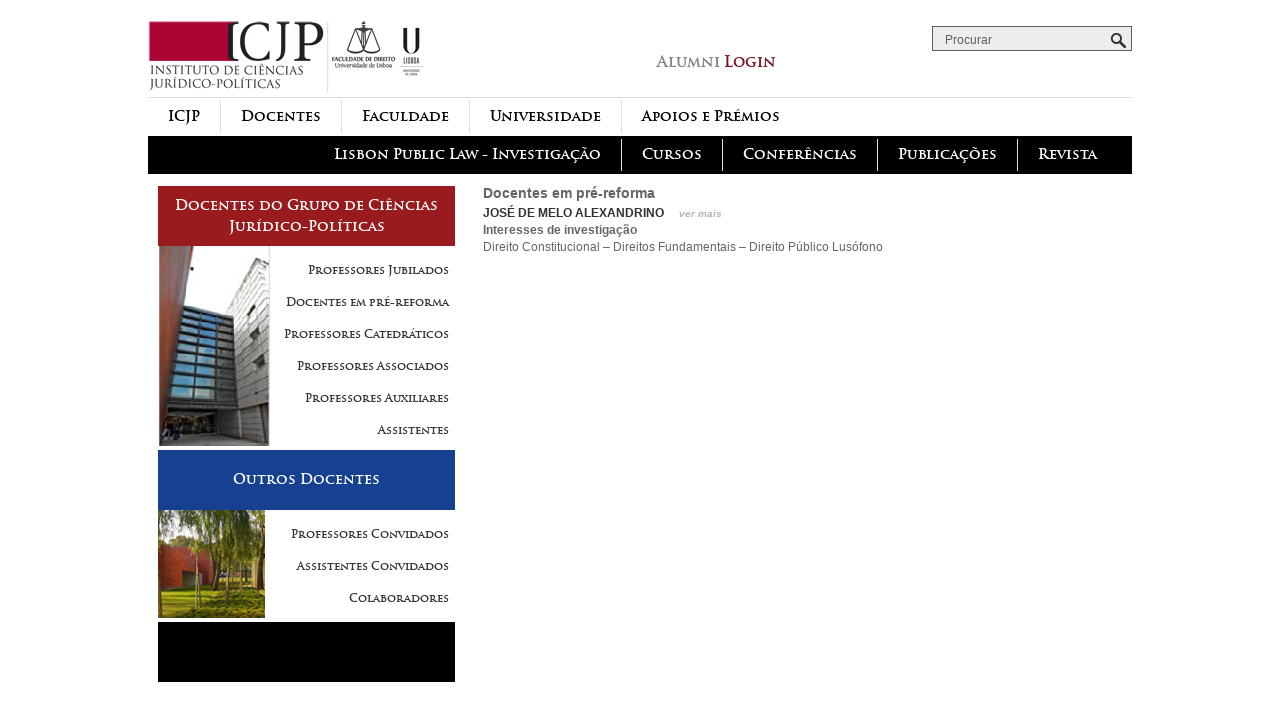

--- FILE ---
content_type: text/html; charset=utf-8
request_url: https://icjp.pt/corpo-docente/45
body_size: 4800
content:
<!DOCTYPE html>
<!--[if IEMobile 7]><html class="iem7" lang="pt-pt" dir="ltr"><![endif]-->
<!--[if (lte IE 6)&(!IEMobile)]><html class="ie6 ie6-7 ie6-8" lang="pt-pt" dir="ltr"><![endif]-->
<!--[if (IE 7)&(!IEMobile)]><html class="ie7 ie6-7 ie6-8" lang="pt-pt" dir="ltr"><![endif]-->
<!--[if (IE 8)&(!IEMobile)]><html class="ie8 ie6-8" lang="pt-pt" dir="ltr"><![endif]-->
<!--[if (gte IE 9)|(gt IEMobile 7)]><!--><html lang="pt-pt" dir="ltr"
  xmlns:content="http://purl.org/rss/1.0/modules/content/"
  xmlns:dc="http://purl.org/dc/terms/"
  xmlns:foaf="http://xmlns.com/foaf/0.1/"
  xmlns:rdfs="http://www.w3.org/2000/01/rdf-schema#"
  xmlns:sioc="http://rdfs.org/sioc/ns#"
  xmlns:sioct="http://rdfs.org/sioc/types#"
  xmlns:skos="http://www.w3.org/2004/02/skos/core#"
  xmlns:xsd="http://www.w3.org/2001/XMLSchema#"><!--<![endif]-->
<head>
<meta charset="utf-8" />
<link rel="shortcut icon" href="https://icjp.pt/sites/default/files/icone_icjp.png" type="image/png" />
<meta name="generator" content="Drupal 7 (https://www.drupal.org)" />
<link rel="canonical" href="https://icjp.pt/corpo-docente/45" />
<link rel="shortlink" href="https://icjp.pt/corpo-docente/45" />
<meta property="og:site_name" content="icjp" />
<meta property="og:type" content="article" />
<meta property="og:url" content="https://icjp.pt/corpo-docente/45" />
<meta name="viewport" content="width=device-width, initial-scale=1">
<meta name="MobileOptimized" content="width">
<meta name="HandheldFriendly" content="true">
<meta name="apple-mobile-web-app-capable" content="yes">
<meta http-equiv="cleartype" content="on">
<meta http-equiv="X-UA-Compatible" content="IE=edge, chrome=1">
<title>| icjp</title>
<link type="text/css" rel="stylesheet" href="https://icjp.pt/sites/default/files/css/css_xE-rWrJf-fncB6ztZfd2huxqgxu4WO-qwma6Xer30m4.css" media="all" />
<link type="text/css" rel="stylesheet" href="https://icjp.pt/sites/default/files/css/css_GqCqCmGspWzZsDVTgkFoFb2eEt4xaByq4GFNcVi8QG4.css" media="all" />
<link type="text/css" rel="stylesheet" href="https://icjp.pt/sites/default/files/css/css_ZaYl9sxPPfdFYLkZcwNkQQXBiatM2J6jVvA84Vql6nc.css" media="all" />
<link type="text/css" rel="stylesheet" href="https://icjp.pt/sites/default/files/css/css_KXTYXGyJFHUr-IT8QlPBKN6aYUiTxRGOM9Aa_TCMtoM.css" media="all" />
<link type="text/css" rel="stylesheet" href="https://icjp.pt/sites/default/files/css/css_GYtOpIHJpB9Qh5Jue0Wf4V-5bZyR1oOc6TDut0Acfwk.css" media="all" />
<link type="text/css" rel="stylesheet" href="https://icjp.pt/sites/default/files/css/css_5_EBsvYf_U3gqgv1Idal1sImw7zcXB1kaIR6NOugp8o.css" media="print" />
<link type="text/css" rel="stylesheet" href="https://icjp.pt/sites/default/files/css/css_0cS3_GExJYWeexH4-GHbNMP5ptxOnz45rLXNYW9JEqI.css" media="all" />

<!--[if lt IE 9]>
<link type="text/css" rel="stylesheet" href="https://icjp.pt/sites/default/files/at_css/icjpAT.lt-ie9.layout.css?t251zm" media="all" />
<![endif]-->
<script src="https://icjp.pt/sites/default/files/js/js_YD9ro0PAqY25gGWrTki6TjRUG8TdokmmxjfqpNNfzVU.js"></script>
<script src="https://icjp.pt/sites/default/files/js/js_4fjz0ARNrvcH8TSg3bj129cqAl9TLGJsqQhqtvko_yE.js"></script>
<script src="https://icjp.pt/sites/default/files/js/js_JZZsFhSYGcVbAdy-3umP4wcjicDjt8dON0o6W4hJBRI.js"></script>
<script src="https://icjp.pt/sites/default/files/js/js_CiQj62K77NFUG59DmUgPG7dKue9i6PHs543m3UeRxTs.js"></script>
<script>jQuery.extend(Drupal.settings, {"basePath":"\/","pathPrefix":"","setHasJsCookie":0,"ajaxPageState":{"theme":"icjpAT","theme_token":"wgf-1mwK-RkTrpLeqZU3_F50OgmAuMIpmP6HXtAIa8I","js":{"misc\/jquery.js":1,"misc\/jquery-extend-3.4.0.js":1,"misc\/jquery-html-prefilter-3.5.0-backport.js":1,"misc\/jquery.once.js":1,"misc\/drupal.js":1,"misc\/ui\/jquery.ui.core.min.js":1,"misc\/ui\/jquery.ui.widget.min.js":1,"misc\/ui\/jquery.ui.button.min.js":1,"misc\/ui\/jquery.ui.mouse.min.js":1,"misc\/ui\/jquery.ui.draggable.min.js":1,"misc\/ui\/jquery.ui.position.min.js":1,"misc\/ui\/jquery.ui.position-1.13.0-backport.js":1,"misc\/ui\/jquery.ui.resizable.min.js":1,"misc\/ui\/jquery.ui.dialog.min.js":1,"misc\/ui\/jquery.ui.dialog-1.13.0-backport.js":1,"sites\/all\/modules\/views\/js\/jquery.ui.dialog.patch.js":1,"sites\/all\/modules\/admin_menu\/admin_devel\/admin_devel.js":1,"sites\/all\/modules\/itscore-scripts\/js\/itscore.js":1,"public:\/\/languages\/pt-pt_7tzTSOJ8-ITfP6GVpW5hbWtSENV9EQVkSb0ceqvngBM.js":1,"sites\/all\/modules\/colorbox\/js\/colorbox.js":1,"sites\/all\/modules\/colorbox\/styles\/default\/colorbox_style.js":1,"sites\/all\/modules\/colorbox\/js\/colorbox_load.js":1,"sites\/all\/modules\/colorbox\/js\/colorbox_inline.js":1,"sites\/all\/modules\/simple_dialog\/js\/simple_dialog.js":1},"css":{"modules\/system\/system.base.css":1,"modules\/system\/system.menus.css":1,"modules\/system\/system.messages.css":1,"modules\/system\/system.theme.css":1,"misc\/ui\/jquery.ui.core.css":1,"misc\/ui\/jquery.ui.theme.css":1,"misc\/ui\/jquery.ui.button.css":1,"misc\/ui\/jquery.ui.resizable.css":1,"misc\/ui\/jquery.ui.dialog.css":1,"modules\/book\/book.css":1,"modules\/comment\/comment.css":1,"modules\/field\/theme\/field.css":1,"sites\/all\/modules\/forena\/forena_query.css":1,"sites\/all\/modules\/itscore-reports\/css\/reports.css":1,"modules\/node\/node.css":1,"modules\/search\/search.css":1,"modules\/user\/user.css":1,"modules\/forum\/forum.css":1,"sites\/all\/modules\/views\/css\/views.css":1,"sites\/all\/modules\/ckeditor\/css\/ckeditor.css":1,"sites\/all\/modules\/colorbox\/styles\/default\/colorbox_style.css":1,"sites\/all\/modules\/ctools\/css\/ctools.css":1,"sites\/all\/modules\/panels\/css\/panels.css":1,"sites\/all\/modules\/simple_dialog\/css\/simple_dialog.css":1,"sites\/all\/modules\/panels\/plugins\/layouts\/flexible\/flexible.css":1,"sites\/all\/modules\/panels\/plugins\/layouts\/onecol\/onecol.css":1,"public:\/\/ctools\/css\/871e0788d7eedf6d32e1551750eb688f.css":1,"sites\/all\/themes\/adaptivetheme\/adaptivetheme\/css\/at.base.css":1,"sites\/all\/themes\/adaptivetheme\/adaptivetheme\/css\/at.layout.css":1,"sites\/all\/themes\/adaptivetheme\/adaptivetheme\/css\/at.messages.css":1,"sites\/all\/themes\/icjpA\/css\/html-elements.css":1,"sites\/all\/themes\/icjpA\/css\/forms.css":1,"sites\/all\/themes\/icjpA\/css\/tables.css":1,"sites\/all\/themes\/icjpA\/css\/fields.css":1,"sites\/all\/themes\/icjpA\/css\/page.css":1,"sites\/all\/themes\/icjpA\/css\/navigation.css":1,"sites\/all\/themes\/icjpA\/css\/articles.css":1,"sites\/all\/themes\/icjpA\/css\/comments.css":1,"sites\/all\/themes\/icjpA\/css\/blocks.css":1,"sites\/all\/themes\/icjpA\/css\/panel-panes.css":1,"sites\/all\/themes\/icjpA\/css\/print.css":1,"sites\/all\/themes\/adaptivetheme\/adaptivetheme_subtheme\/css\/adaptivetheme_subtheme.responsive.style.css":1,"sites\/all\/themes\/adaptivetheme\/adaptivetheme_subtheme\/css\/adaptivetheme_subtheme.responsive.gpanels.css":1,"public:\/\/at_css\/icjpAT.responsive.layout.css":1,"public:\/\/at_css\/icjpAT.lt-ie9.layout.css":1}},"colorbox":{"transition":"elastic","speed":"350","opacity":"0.85","slideshow":false,"slideshowAuto":true,"slideshowSpeed":"2500","slideshowStart":"start slideshow","slideshowStop":"stop slideshow","current":"{current} of {total}","previous":"\u00ab Prev","next":"Next \u00bb","close":"Close","overlayClose":true,"returnFocus":true,"maxWidth":"100%","maxHeight":"100%","initialWidth":"300","initialHeight":"100","fixed":true,"scrolling":true,"mobiledetect":true,"mobiledevicewidth":"480px","file_public_path":"\/sites\/default\/files","specificPagesDefaultValue":"admin*\nimagebrowser*\nimg_assist*\nimce*\nnode\/add\/*\nnode\/*\/edit\nprint\/*\nprintpdf\/*\nsystem\/ajax\nsystem\/ajax\/*"},"jcarousel":{"ajaxPath":"\/jcarousel\/ajax\/views"},"simpleDialog":{"classes":"modal_contact, .modal-aulas, .dialog-statuses","defaults":"width:300;height:auto;position:[center,60]","selector":"content","title":""},"statuses":{"autofocus":false,"noautoclear":false,"maxlength":450,"hideLength":0,"refreshLink":true},"urlIsAjaxTrusted":{"\/corpo-docente\/45":true}});</script>
<!--[if lt IE 9]>
<script src="//html5shiv.googlecode.com/svn/trunk/html5.js"></script>
<![endif]-->
</head>
<body class="html not-front not-logged-in no-sidebars i18n-pt-pt site-name-hidden">
  <div id="skip-link">
    <a href="#main-content" class="element-invisible element-focusable">Passar para o conteúdo principal</a>
  </div>
    <div id="page" class="container">

  
  <header class="clearfix" role="banner">

          <div id="logo"><a href="/" title="A página inicial"><img src="https://icjp.pt/sites/default/files/logoicjp.png" alt="icjp logótipo"/></a></div>
    
          <hgroup class="element-invisible">
                  <h1 id="site-name" class="element-invisible"><a href="/" title="A página inicial">icjp</a></h1>
                      </hgroup>
    
      <div class="region region-header">
    <div id="block-block-1" class="block block-block float_left">
  <div class="block-inner clearfix">
                <div class="block-content content">
      <div class="login login-icjp">
	<a href="/?q=user/login" title="Login"><span class="grey">Alumni</span> <span class="red">Login</span></a></div>
<div class="login login-cidp">
	<a href="/?q=user/login" title="Login">Login</a></div>
    </div>
  </div>
</div>
<div id="block-search-form" class="block block-search float_left" role="search">
  <div class="block-inner clearfix">
                <div class="block-content content">
      <form action="/corpo-docente/45" method="post" id="search-block-form" accept-charset="UTF-8"><div><div class="container-inline">
      <h2 class="element-invisible">Formulário de procura</h2>
    <div class="form-item form-type-textfield form-item-search-block-form">
  <label class="element-invisible" for="edit-search-block-form--2">Procurar </label>
 <input title="Introduza os termos pelos quais pretende pesquisar." onblur="if (this.value == &#039;&#039;) {this.value =&#039;Procurar&#039;;}" onfocus="if (this.value == &#039;Procurar&#039;) {this.value = &#039;&#039;;}" type="search" id="edit-search-block-form--2" name="search_block_form" value="Procurar" size="30" maxlength="128" class="form-text" />
</div>
<div class="form-actions form-wrapper" id="edit-actions"><input type="image" id="edit-submit" name="submit" src="/sites/all/themes/icjpA/images/search-button.png" class="form-submit" /></div><input type="hidden" name="form_build_id" value="form-XgY-FlnaIOaP1bb78QWd3c96IrZAdTEDoToB19CwapM" />
<input type="hidden" name="form_id" value="search_block_form" />
</div>
</div></form>    </div>
  </div>
</div>
  </div>

  </header>

    <div id="menu-bar" class="nav clearfix">
      <nav id="block-block-5" class="block block-block menu-wrapper clearfix">
              <h2 class="block-title element-invisible">menu-institucional</h2>
            <div id="menu-institucional">
<div class="link"><a href="/bolsas">Apoios e Prémios</a></div>
<div class="separator"></div>

<div class="link"><a href="http://www.ulisboa.pt/">Universidade</a></div>
<div class="separator"></div>
<div class="link"><a href="http://www.fd.ulisboa.pt/">Faculdade</a></div>
<div class="separator"></div>
<div class="link"><a href="/corpo-docente/0">Docentes</a></div>
<div class="separator"></div>
<div class="link"><a href="/icjp">ICJP</a></div>
</div>
  </nav>
  <nav id="block-block-4" class="block block-block menu-wrapper clearfix">
              <h2 class="block-title element-invisible">menu-actividades</h2>
            <div id="menu-actividades">

<div class="link"><a href="http://www.e-publica.pt/">Revista</a></div>
<div class="separator"></div>
<div class="link"><a href="/publicacoes/pub/1">Publicações</a></div>
<div class="separator"></div>
<div class="link acti-conf"><a href="/conferencias">Conferências</a></div>
<div class="separator"></div>
<div class="link"><a href="/cursos">Cursos</a></div>
<div class="separator"></div>
<div class="link"><a href="https://lisbonpubliclaw.pt">Lisbon Public Law - Investigação</a></div>
</div>  </nav>
  </div>
    
  
    
  
  <div id="columns"><div class="columns-inner clearfix">
    <div id="content-column"><div class="content-inner">

      
            <div id="main-content" role="main">

                        
        <div id="content">  <div class="region region-content">
    <div id="block-system-main" class="block block-system">
  <div class="block-inner clearfix">
                <div class="block-content content">
      <div class="panel-flexible two-col-295 clearfix" >
<div class="panel-flexible-inside two-col-295-inside">
<div class="panels-flexible-column panels-flexible-column-two-col-295-main panels-flexible-column-first two-col-left">
  <div class="inside panels-flexible-column-inside panels-flexible-column-two-col-295-main-inside panels-flexible-column-inside-first">
<div class="panels-flexible-region panels-flexible-region-two-col-295-menu panels-flexible-region-first panels-flexible-region-last ">
  <div class="inside panels-flexible-region-inside panels-flexible-region-two-col-295-menu-inside panels-flexible-region-inside-first panels-flexible-region-inside-last">
<div class="panel-pane pane-panels-mini pane-menu-corpo-docente"  >
  
      
  
  <div class="pane-content">
    <div class="panel-display panel-1col clearfix" id="mini-panel-menu_corpo_docente">
  <div class="panel-panel panel-col">
    <div><div class="panel-pane pane-custom pane-1"  >
  
      
  
  <div class="pane-content">
    <div class="red-bg title">
<h3><a href="/corpo-docente/0+1+2+3+5" title="Docentes do Grupo de Ciências Jurídico-Políticas">Docentes do Grupo de Ciências Jurídico-Políticas</a></h3>
</div>
<div class="float_left img"><img alt="" src="/sites/default/files/images/content/edificio_corpodocente.jpg" style="height:200px; width:112px" /></div>
<div class="float_right menu"><a href="/corpo-docente/0" title="Professores Jubilados">Professores Jubilados</a> <a href="/corpo-docente/45" title="Professores em pré-reforma">Docentes em pré-reforma</a> <a href="/corpo-docente/1" title="Professores Catedráticos">Professores Catedráticos</a> <a href="/corpo-docente/2" title="Professores Associados">Professores Associados</a> <a href="/corpo-docente/3" title="Professores Auxiliares">Professores Auxiliares</a> <a href="/corpo-docente/5" title="Assistentes">Assistentes</a></div>
  </div>

  
  </div>
<div class="panel-separator"></div><div class="panel-pane pane-custom pane-2"  >
  
      
  
  <div class="pane-content">
    <div class="blue-bg title">
<h3><a href="/corpo-docente/4+7+10" title=" Outros Docentes">Outros Docentes</a></h3>
</div>
<div class="float_left img"><img alt="" src="/sites/default/files/content/outros_docentes.jpg" style="height:108px; width:107px" /></div>
<div class="float_right menu"><a href="/corpo-docente/4" title="Professores Convidados">Professores Convidados</a> <a href="/corpo-docente/7" title="Assistentes Convidados">Assistentes Convidados</a> <a href="/corpo-docente/10" title="Colaboradores">Colaboradores</a></div>
  </div>

  
  </div>
<div class="panel-separator"></div><div class="panel-pane pane-custom pane-3"  >
  
      
  
  <div class="pane-content">
    <div class="black-bg title">
<h3> </h3>
</div>
<p> </p>
  </div>

  
  </div>
</div>
  </div>
</div>
  </div>

  
  </div>
  </div>
</div>
  </div>
</div>
<div class="panels-flexible-column panels-flexible-column-two-col-295-3 panels-flexible-column-last two-col-right">
  <div class="inside panels-flexible-column-inside panels-flexible-column-two-col-295-3-inside panels-flexible-column-inside-last">
<div class="panels-flexible-region panels-flexible-region-two-col-295-content panels-flexible-region-first panels-flexible-region-last width100pc">
  <div class="inside panels-flexible-region-inside panels-flexible-region-two-col-295-content-inside panels-flexible-region-inside-first panels-flexible-region-inside-last">
<div class="panel-pane pane-views-panes pane-corpo-docente-panel-pane-1"  >
  
      
  
  <div class="pane-content">
    <div class="view view-corpo-docente view-id-corpo_docente view-display-id-panel_pane_1 view-dom-id-657d4febb5c53aff38bc0081a3b462bd">
        
  
  
      <div class="view-content">
        <h3>Docentes em pré-reforma</h3>
  <div class="views-row views-row-1 views-row-odd views-row-first views-row-last">
    



<div class="corpodocente">

    <div class="main compacto">
                <div class="titulo">
            <div class="nome">
                     
       <a href="/corpo-docente/docente/1875">José de Melo Alexandrino</a> <a href="/corpo-docente/docente/1875"> &nbsp;&nbsp;&nbsp;&nbsp;<span class='seeMore'>ver mais</span> </a>
     
            </div>

        </div>

                        <div class="interesses"><strong>Interesses de investigação</strong></br>
            Direito Constitucional – Direitos Fundamentais – Direito Público Lusófono        </div>
            </div>

</div>
  </div>
    </div>
  
  
  
  
  
  
</div>  </div>

  
  </div>
  </div>
</div>
  </div>
</div>
</div>
</div>
    </div>
  </div>
</div>
  </div>
</div>

        
      </div>

      
    </div></div>

        
  </div></div>

  
      <footer role="contentinfo">  <div class="region region-footer">
    <div id="block-block-8" class="block block-block">
  <div class="block-inner clearfix">
                <div class="block-content content">
      <div  id="menu-rodape">
<div style="display:inline-block">
<div class="link"><a href="/contactos">Contactos</a></div>
<div class="separator"></div>
<div class="link"><a href="/sitemap">Mapa do site</a></div>
<div class="separator"></div>
<div class="link"><a href="/termos">Termos de Utilização</a></div>
<div class="separator"></div>
<div class="link"><a href="/acessibilidade">Acessibilidade</a></div>
</div>
</div>    </div>
  </div>
</div>
  </div>
</footer>
  
</div>
  </body>
</html>


--- FILE ---
content_type: text/css
request_url: https://icjp.pt/sites/default/files/css/css_GYtOpIHJpB9Qh5Jue0Wf4V-5bZyR1oOc6TDut0Acfwk.css
body_size: 15425
content:
html{height:100%;overflow-y:scroll;-webkit-text-size-adjust:100%;}body{margin:0;min-height:100%;-webkit-font-smoothing:antialiased;font-smoothing:antialiased;text-rendering:optimizeLegibility;}body,h1,h2,h3,h4,h5,h6,h1 img,h2 img,h3 img,h4 img,h5 img,h6 img,em,dfn,del,ins,a,tbody,tfoot,thead,tr,li,label,legend,figure,figcaption{margin:0;padding:0;}article,aside,details,figcaption,figure,footer,header,hgroup,menu,nav,section{display:block;}img{max-width:100%;height:auto;border:0;-ms-interpolation-mode:bicubic;}figure{margin:0;padding:0;}object,embed,video{max-width:100%;}.ie6-8 img{max-width:none;}#map img,.gmap img,.view-gmap img,.openlayers-map img,#getlocations_map_canvas img,#locationmap_map img,.geofieldMap img,.views_horizontal_slider img{max-width:none !important;}svg:not(:root){overflow:hidden;}.offscreen{position:absolute;top:-99999em;width:1px;height:1px;overflow:hidden;outline:0;}.element-hidden{display:none;}
.container{position:relative;margin:0 auto;width:960px;}.two-sidebars .content-inner{margin:0 180px;}.sidebar-first .content-inner{margin-left:180px;}.sidebar-second .content-inner{margin-right:180px;}.region-sidebar-first{width:180px;margin-left:-100%;}.region-sidebar-second{width:180px;margin-left:-180px;}.block-inner,.region-help,.messages,#primary-nav,#secondary-nav,#breadcrumb,#main-content > header,#branding,#attribution{margin-left:10px;margin-right:10px;}#content-column,.region-sidebar-first,.region-sidebar-second{float:left;}#content-column{width:100%;}.clear,#columns,#breadcrumb,#crumbs,.region-secondary-content,.region-tertiary-content,.region-footer,#block-admin-display-form,.gpanel{clear:both;}.content-inner .block{margin:0;}.block{position:relative;}.block-superfish,.block-nice-menus{position:static;}.gpanel .region{display:inline;position:relative;float:left;}.two-33-66 .region-two-33-66-second{width:66.333%;}.two-66-33 .region-two-66-33-first{width:66.666%;}.five-5x20 .region{width:20%;}.six-6x16 .region{width:16.666%;}.two-50 .region,.three-50-25-25 .region-three-50-25-25-first,.three-25-25-50 .region-three-25-25-50-third{width:50%;}.three-3x33 .region,.two-33-66 .region-two-33-66-first,.two-66-33 .region-two-66-33-second{width:33.333%;}.four-4x25 .region,.three-25-25-50 .region-three-25-25-50-first,.three-25-25-50 .region-three-25-25-50-second,.three-50-25-25 .region-three-50-25-25-second,.three-50-25-25 .region-three-50-25-25-third{width:25%;}.block-panels_mini{padding:0;}.clearfix:after{content:"";display:table;clear:both;}.clearfix{zoom:1;}.ie6-7 #main-content,.ie6-7 #columns{display:block;}.ie6-7 #main-content,.ie6-7 #columns,.ie6-7 #content-column,.ie6-7 .region-sidebar-first,.ie6-7 .region-sidebar-second,.ie6-7 .gpanel .region{zoom:1;}.ie6-7 .gpanel{clear:both;}.ie6-7 .gpanel .region{display:inline;position:relative;overflow:hidden;}.ie6-7 .two-50 .region-two-50-second,.ie6-7 .two-66-33 .region-two-66-33-second,.ie6-7 .two-33-66 .region-two-33-66-second{float:right;}.ie6-7 .two-33-66 .region-two-33-66-first,.ie6-7 .two-66-33 .region-two-66-33-second{width:33%;}.ie6-7 .two-66-33 .region-two-66-33-first,.ie6-7 .two-33-66 .region-two-33-66-second{width:66%;}.ie6-7 .three-3x33 .region{width:32.666%;}.ie6-7 .five-5x20 .region{width:19.2%;}.ie6-7 .six-6x16 .region{width:15.833%;}.ie6-7 .two-50 .region,.ie6-7 .three-25-25-50 .region-three-25-25-50-third,.ie6-7 .three-50-25-25 .region-three-50-25-25-first{width:49.5%;}.ie6-7 .three-25-25-50 .region-three-25-25-50-first,.ie6-7 .three-25-25-50 .region-three-25-25-50-second,.ie6-7 .three-50-25-25 .region-three-50-25-25-second,.ie6-7 .three-50-25-25 .region-three-50-25-25-third,.ie6-7 .four-4x25 .region{width:24.25%;}.ie6-7 .three-3x33 .region-three-33-second,.ie6-7 .three-3x33 .region-three-2-33-second,.ie6-7 .three-25-25-50 .region-three-25-25-50-second,.ie6-7 .three-50-25-25 .region-three-50-25-25-second,.ie6-7 .four-4x25 .region-four-second,.ie6-7 .five-5x20 .region-five-second,.ie6-7 .six-6x16 .region-six-second{right:-1%;}.ie6-7 .three-3x33 .region-three-33-third,.ie6-7 .three-3x33 .region-three-2-33-third,.ie6-7 .three-25-25-50 .region-three-25-25-50-third,.ie6-7 .three-50-25-25 .region-three-50-25-25-third,.ie6-7 .four-4x25 .region-four-third,.ie6-7 .four-4x25 .region-four-2-third,.ie6-7 .five-5x20 .region-five-third,.ie6-7 .six-6x16 .region-six-third{right:-2%;}.ie6-7 .four-4x25 .region-four-fourth,.ie6-7 .four-4x25 .region-four-2-fourth,.ie6-7 .five-5x20 .region-five-fourth,.ie6-7 .six-6x16 .region-six-fourth{right:-3%;}.ie6-7 .five-5x20 .region-five-fifth,.ie6-7 .six-6x16 .region-six-fifth{right:-4%;}.ie6-7 .six-6x16 .region-six-sixth{right:-5%;}
div.messages{margin:10px;}#block-system-help{background:#f7f7f7 url(/sites/all/themes/adaptivetheme/adaptivetheme/css/images/help.png) no-repeat 8px 8px;border:none;margin:10px 0;padding:10px 10px 10px 50px;}#block-system-help code,div.messages code{font-weight:700;}#block-system-help p:last-child,#block-system-help ul:last-child{margin-bottom:0;}#block-system-help p:first-child{margin-top:0;}.block-region{background-color:#f7f8f8;border:2px dashed #ddd;clear:both;color:#666;font-family:Consolas,"Lucida Console",Menlo,Monaco,"DejaVu Sans Mono",monospace,sans-serif;font-size:1.077em;font-weight:400;margin-bottom:10px;margin-top:5px;padding:3px 6px 1px;-webkit-border-radius:6px;-moz-border-radius:6px;-khtml-border-radius:6px;border-radius:6px;}#page article.article-unpublished,#page article.comment-unpublished{background-color:#fffce5;}#page .article-unpublished .unpublished,#page .comment-unpublished .unpublished{background:url(/sites/all/themes/adaptivetheme/adaptivetheme/css/images/warning.png) no-repeat 1px 7px;color:#625b42;font-weight:700;padding:5px 10px 10px 20px;}div#acquia-agent-no-search{padding-left:3em !important;margin:8px 0;}a.block-demo-backlink,a.block-demo-backlink:link,a.block-demo-backlink:visited{left:50%;margin-left:-9em;text-align:center;width:18em;}.vertical-tab-button-error a{border:1px solid #FC6F5D;}body.maintenance-page,body.maintenance-page .container{width:100%;max-width:960px;margin:0 auto 30px;}body.maintenance-page #header{padding-left:0;padding-right:0;}
html{font-size:81.3%;}body{font-family:Verdana,Geneva,"DejaVu Sans",sans-serif;line-height:1.5;}h1{font-size:1.538em;}h2{font-size:1.385em;}h3{font-size:1.231em;}h4{font-size:1.077em;}h5,h6{font-size:1em;}a img{border:none;}img{max-width:100%;height:auto;}p{margin:0 0 1.5em;padding:0;}em,dfn{font-style:italic;}ins{border-bottom:none;text-decoration:none;}pre,code,tt,samp,kbd,var{font-size:1em;font-family:Consolas,"Lucida Console",Menlo,Monaco,"DejaVu Sans Mono",monospace,sans-serif;}blockquote,q{font-style:italic;quotes:"" "";}blockquote{margin:0 0 1.5em;padding:0 0 0 3em;}blockquote:before,blockquote:after,q:before,q:after{content:"";}blockquote p{margin:0;}strong,dfn,caption,th{font-weight:700;}ul,ol{margin:0 0 1.5em 40px;padding:0;}.item-list ul,.item-list ol{margin:0 0 0 15px;padding:0;}.item-list ul li{margin:0;padding:0;}ul ul,ul ol,ol ol,ol ul,.block ul ul,.block ul ol,.block ol ol,.block ol ul,.item-list ul ul,.item-list ul ol,.item-list ol ol,.item-list ol ul{margin-bottom:0;}ul{list-style-type:disc;}ul ul ul{list-style-type:square;}ol{list-style-type:decimal;}ol ol{list-style-type:lower-alpha;}ol ol ol{list-style-type:lower-roman;}ul ul,ul ul ul ul{list-style-type:circle;}dt{font-weight:700;}dd{margin:0 0 1.5em 40px;}
form{margin:0 0 1.5em;padding:0;}.form-item label{font-weight:400;}input{margin:0;max-width:100%;}input.text,input.title,textarea,select{border:1px solid #ccc;margin:0;}.form-text:focus,.form-checkbox:focus,.form-radio:focus,.form-select:focus{border:1px solid #fc0;background:#ffffdf;}textarea:focus{border:1px solid #fc0;background:#fff;}input.text,input.title{padding:.5em;}input.form-text,textarea{border:1px solid #ccc;height:auto;padding:2px;}textarea,input{font:1em normal Arial,Helvetica,sans-serif;}div.resizable-textarea textarea{margin-top:0;}.form-item,.form-action{margin-top:10px;margin-bottom:10px;}.exposed-filters .form-item{margin-top:0;margin-bottom:10px;}.form-item textarea.error{padding:2px;}.form-item .description,fieldset .description,.fieldset-layout-settings dd{font-size:0.846em;}span.form-required,span.marker{}fieldset{background:transparent;border:1px solid #dadada;margin:10px 0;padding:10px;}fieldset fieldset:last-child{margin-bottom:0;}.form-type-radio .description,.form-type-checkbox .description{margin-left:0;}*:first-child+html fieldset{background-color:transparent;background-position:0 10px;padding:0 10px 10px;}*:first-child+html fieldset > .description,*:first-child+html fieldset .fieldset-wrapper .description{padding-top:10px;}fieldset legend{display:block;font-weight:400;padding:0 10px 0 0;}*:first-child+html fieldset legend,*:first-child+html fieldset.collapsed legend{display:inline;}html.js fieldset.collapsed{background:transparent;padding-top:5px;}.description{}#search-block-form{}#search-block-form > div{}#search-block-form .container-inline{}#edit-search-block-form-1-wrapper{}#search-block-form label{}#search-block-form input{}#search-block-form .form-submit{}#search-block-form .form-text{}fieldset#edit-advanced fieldset{float:left;margin:0 10px 10px 0;}fieldset#edit-advanced fieldset .fieldset-legend{background:none;padding-left:1em;}.advanced-search-submit{clear:both;}.search-advanced .criterion{float:none;margin:0 5px;}#edit-keywords-fieldset .form-item:first-child{margin-top:5px;}#search-form{margin:10px 0;}#search-form > div{}#search-form .container-inline{}#search-form label{}#search-form input{}#search-form .form-item{}#search-form .form-submit{}#user-login-form ul{margin:0;padding:0;}#user-login-form li.openid-link,#user-login-form li.user-link{text-align:center;}#user-login ul{margin:0 0 5px;}#user-login ul li{margin:0;}#user-login-form .item-list li{list-style:none;margin:0;}#user-login-form li.openid-link,#user-login li.openid-link{background:none;}.hide-label label{position:absolute !important;clip:rect(1px 1px 1px 1px);clip:rect(1px,1px,1px,1px);background:none;}#user-admin-filter ul li,#article-admin-filter ul li{list-style:none;}#article-admin-filter ul{padding:.5em 0;}#edit-operation-wrapper select{margin:.5em;}.field-type-text-long fieldset{padding:10px 0;}.field-type-text-long fieldset .form-item{margin:0;padding:0 0 0 15px;}fieldset .filter-help{padding:0 15px 5px;}.filter-guidelines{font-size:.923em;margin:0;padding:5px 18px 10px;}.tips{font-size:0.857em;margin:0 0 0 15px;padding:0;}#devel-switch-user-form{margin-bottom:0;}
table{border-spacing:0;border-color:#eee;font-size:inherit;font:100%;margin:10px 0;padding:0;width:100%;}table.sticky-header{z-index:10;}table,td,th{vertical-align:middle;}caption,th,td{text-align:left;}thead th{border-bottom:1px solid #eee;color:#494949;font-weight:700;}td,th{border-bottom:none;margin:0;padding:5px 7px;}tr.even,tr.odd{border-bottom:none;}tr.odd,tr.info{background-color:#f5f5f5;}tr.even{background-color:#fff;}tr.drag{background-color:#fffff0;}tr.drag-previous{background-color:#ffd;}tr.odd td.active{background-color:#eee;}tr.even td.active{background-color:#f7f7f7;}td.region,td.module,td.container td.category{background-color:#eee;border-bottom:1px solid #ccc;border-top:20px solid #fff;color:#222;font-weight:700;}tr:first-child td.region,tr:first-child td.module,tr:first-child td.container{border-top-width:0;}
.field{}.field .field-label{font-size:1em;font-weight:700;line-height:inherit;margin:0;}.field-lable-above .field-label{}.field-lable-inline .field-label{display:inline;}.field-type-image{}.field-type-image img{}.field-type-datetime{}.field-type-filefield{}.field-type-nodereference{}.field-type-userreference{}.field-type-number-decimal{}.field-type-number-float{}.field-type-number-integer{}.field-type-text{}.field-type-text-long{}.field-type-taxonomy-term-reference .field-label{font-size:1em;}.field-type-taxonomy-term-reference ul{margin:0;padding:0;}.field-type-taxonomy-term-reference ul li{display:inline;list-style:none;padding:0 10px 0 0;}.ai-l .field-type-image{margin:4px 20px 10px 0;}.ai-r .field-type-image{margin:4px 0 10px 20px;}.ai-b,.ai-b .block-inner,.ai-b .block-content{}.ai-b .block-content p,.ai-b .block-content div.field-type-image{}
#page > header{}#logo,#logo-cidp{margin:0;float:left;}#logo-cidp{padding-top:18px;}#page > header > hgroup{margin:0 10px;}#site-name{}#site-name a{}#site-name a:visited{}#site-name a:hover{}#site-name a:focus{}#site-name a:active{}#site-slogan{}h1#page-title{}.region-leaderboard{}.region-header{}.region-secondary-content{}.region-highlighted{}.region-content-aside{}.region-tertiary-content{}.region-footer{}.sidebar{}.region-sidebar-first{}.region-sidebar-second{}#page > footer{}#feed-icons{}#feed-icons .feed-icon{}#feed-icons .feed-icon img{}#feed-icons a.feed-icon{}.search-results{}.search-results .search-result{}.search-results .title{}.search-results .search-snippet-info{}.search-results p{}.search-results .search-snippet{}.search-results .search-info{}span.search-info-type{}span.search-info-user{}span.search-info-date{}span.search-info-comment{}span.search-info-upload{}.feed-item{}.feed-item header{}.feed-item-title{}.feed-item-meta{}.feed-item .content{}.feed-item footer{}.feed-source{}.feed-description{}.maintenance-page #skip-link{position:absolute;top:-99em;}.maintenance-page footer{margin:10px 0 0;}.maintenance-page footer a{text-decoration:none;color:#ccc;}header[role=banner],.content-inner,.nav,.region-sidebar-first,.region-sidebar-second,.region-secondary-content,.region-tertiary-content,.region-footer{overflow:visible;word-wrap:break-word;}.float_left{float:left;}.float_right{float:right;}a:link span.grey{color:gray;font-size:1.3em;text-decoration:none;}a:visited span.grey{color:gray;font-size:1.3em;text-decoration:none;}a:hover span.grey{color:gray;font-size:1.3em;text-decoration:none;}div.login a{font-family:'Trajan';text-decoration:none;}a:link span.red{color:#751320;font-size:1.3em;text-decoration:none;}a:visited span.red{color:#751320;font-size:1.3em;text-decoration:none;}a:hover span.red{color:#751320;font-size:1.3em;text-decoration:none;}div.login{padding-top:7px;}.cidp .social-block{padding-top:59px;}.social-block{clear:both;float:left;width:100%;padding-top:6px;}.social-links{clear:none;color:gray;float:left;font-size:0.85em;font-weight:bolder;text-align:center;width:32px;}.social-text{float:left;color:#751320;font-size:1em;font-weight:bolder;padding-top:3px;}.social{clear:both;color:#751320;}.social-links img{height:24px;}.link{float:right;}#menu-cursos .link a,#menu-conferencias .link a,.menuButton .link a{height:45px;}.link a{padding-left:20px;padding-right:20px;display:table-cell;vertical-align:middle;height:38px;}#menu-actividades .link a.active-trail{border-top:2px solid black;background:white;color:black;}#menu-actividades .link a{background:black;color:white;}#menu-noticia .link a{color:#01ab91;background:white;text-decoration:none;}#menu-noticia .link a.active-trail{background:#01ab91;color:white;text-decoration:none;}#menu-debate .link a{color:#4b86b0;background:white;text-decoration:none;}#menu-debate .link a.active-trail{background:#4b86b0;color:white;text-decoration:none;}#menu-cursos .link.alumni-bg a{background:#DAE6F0;color:#1f6aad;}#menu-cursos .link.alumni-bg a.active-trail{color:white;background:#1f6aad;}#menu-cursos .link a{color:#991b1e;background:white;}#menu-cursos .link a.active-trail{background:#991b1e;color:white;}.posgraduados #menu-cursos .link a{color:#02AC92;background:white;}.posgraduados #menu-cursos .link a.active-trail{background:#02AC92;color:white;}#menu-conferencias .link a{background:white;color:#ff9600;}#menu-conferencias .link a.active-trail{background:#ff9600;color:white;}#menu-conferencias .link.alumni-bg a{background:#DAE6F0;color:#1f6aad;}#menu-conferencias .link.alumni-bg a.active-trail{color:white;background:#1f6aad;}#menu-eventos .link a{background:white;color:#ff9600;}#menu-eventos .link a.active-trail{background:#ff9600;color:white;}#menu-eventos .link.alumni-bg a{background:#DAE6F0;color:#1f6aad;}#menu-eventos .link.alumni-bg a.active-trail{color:white;background:#1f6aad;}#menu-institucional .link a.active-trail{border-bottom:3px solid white;border-top:3px solid white;background:#991b1e;color:white;}#menu-institucional .link a,#menu-icjp .link a{background:white;color:black;}#menu-cidp .link a.active-trail{border-top:3px solid black;background:white;color:black;}#menu-cidp .link a{color:white;}#menu-cidp .link a{text-decoration:none;}#menu-cidp .link a:link{}#menu-cidp .link a:visited{}#menu-cidp .link a:hover{text-decoration:underline;}#menu-cidp .link a:active{}#menu-icjp .link a.active-trail{color:#991b1e;}.cidp #menu-icjp .link a.active-trail{color:#F1A020;}#menu-bar .link a{text-decoration:none;}#menu-bar .link a:link{}#menu-bar .link a:visited{}#menu-bar .link a:hover{text-decoration:underline;}#menu-bar .link a:active{}#menu-cursos .link a{text-decoration:none;}#menu-cursos .link a:link{}#menu-cursos .link a:visited{}#menu-cursos .link a:hover{text-decoration:underline;}#menu-cursos .link a:active{}#menu-conferencias .link a{text-decoration:none;}#menu-conferencias .link a:link{}#menu-conferencias .link a:visited{}#menu-conferencias .link a:hover{text-decoration:underline;}#menu-conferencias .link a:active{}#menu-eventos .link a{text-decoration:none;}#menu-eventos .link a:link{}#menu-eventos .link a:visited{}#menu-eventos .link a:hover{text-decoration:underline;}#menu-eventos .link a:active{}#menu-icjp .link a{text-decoration:none;}#menu-icjp .link a:link{}#menu-icjp .link a:visited{}#menu-icjp .link a:hover{text-decoration:underline;}#menu-icjp .link a:active{}.separator{float:right;background-image:url(/sites/all/themes/icjpA/images/riscoLateral.png);width:1px;background-repeat:no-repeat;height:38px;}#menu-bar nav{margin:0;}#menu-bar #block-block-5{float:left;}#menu-bar #block-block-9{float:left;}#block-block-4{clear:both;}.cidp #menu-bar{margin-bottom:12px;background:black}@font-face{font-family:'Trajan';src:url(/sites/all/themes/icjpA/fonts/trajanpro-bold-webfont.eot);src:url(/sites/all/themes/icjpA/fonts/trajanpro-bold-webfont.eot?#iefix) format('embedded-opentype'),url(/sites/all/themes/icjpA/fonts/trajanpro-bold-webfont.woff) format('woff'),url(/sites/all/themes/icjpA/fonts/trajanpro-bold-webfont.ttf) format('truetype'),url(/sites/all/themes/icjpA/fonts/trajanpro-bold-webfont.svg#TrajanProBold) format('svg');font-weight:normal;font-style:normal;}@font-face{font-family:'Winterthur';src:url(/sites/all/themes/icjpA/fonts/WinterthurCondensed-webfont.eot);src:url(/sites/all/themes/icjpA/fonts/WinterthurCondensed-webfont.eot?#iefix) format('embedded-opentype'),url(/sites/all/themes/icjpA/fonts/WinterthurCondensed-webfont.woff) format('woff'),url(/sites/all/themes/icjpA/fonts/WinterthurCondensed-webfont.ttf) format('truetype'),url(/sites/all/themes/icjpA/fonts/WinterthurCondensed-webfont.svg#WinterthurCondensedRegular) format('svg');font-weight:normal;font-style:normal;}@font-face{font-family:'OpenSansCondensedLight';src:url(/sites/all/themes/icjpA/fonts/OpenSans-CondLight-webfont.eot);src:url(/sites/all/themes/icjpA/fonts/OpenSans-CondLight-webfont.eot?#iefix) format('embedded-opentype'),url(/sites/all/themes/icjpA/fonts/OpenSans-CondLight-webfont.woff) format('woff'),url(/sites/all/themes/icjpA/fonts/OpenSans-CondLight-webfont.ttf) format('truetype'),url(/sites/all/themes/icjpA/fonts/OpenSans-CondLight-webfont.svg#OpenSansCondensedLight) format('svg');font-weight:normal;font-style:normal;}@font-face{font-family:'OpenSansCondensedLightItalic';src:url(/sites/all/themes/icjpA/fonts/OpenSans-CondLightItalic-webfont.eot);src:url(/sites/all/themes/icjpA/fonts/OpenSans-CondLightItalic-webfont.eot?#iefix) format('embedded-opentype'),url(/sites/all/themes/icjpA/fonts/OpenSans-CondLightItalic-webfont.woff) format('woff'),url(/sites/all/themes/icjpA/fonts/OpenSans-CondLightItalic-webfont.ttf) format('truetype'),url(/sites/all/themes/icjpA/fonts/OpenSans-CondLightItalic-webfont.svg#OpenSansCondensedLightItalic) format('svg');font-weight:normal;font-style:normal;}@font-face{font-family:'OpenSansCondensedBold';src:url(/sites/all/themes/icjpA/fonts/OpenSans-CondBold-webfont.eot);src:url(/sites/all/themes/icjpA/fonts/OpenSans-CondBold-webfont.eot?#iefix) format('embedded-opentype'),url(/sites/all/themes/icjpA/fonts/OpenSans-CondBold-webfont.woff) format('woff'),url(/sites/all/themes/icjpA/fonts/OpenSans-CondBold-webfont.ttf) format('truetype'),url(/sites/all/themes/icjpA/fonts/OpenSans-CondBold-webfont.svg#OpenSansCondensedBold) format('svg');font-weight:normal;font-style:normal;}@font-face{font-family:'OpenSansSemibold';src:url(/sites/all/themes/icjpA/fonts/OpenSans-Semibold-webfont.eot);src:url(/sites/all/themes/icjpA/fonts/OpenSans-Semibold-webfont.eot?#iefix) format('embedded-opentype'),url(/sites/all/themes/icjpA/fonts/OpenSans-Semibold-webfont.woff) format('woff'),url(/sites/all/themes/icjpA/fonts/OpenSans-Semibold-webfont.ttf) format('truetype'),url(/sites/all/themes/icjpA/fonts/OpenSans-Semibold-webfont.svg#OpenSansSemibold) format('svg');font-weight:normal;font-style:normal;}@font-face{font-family:'OpenSansRegular';src:url(/sites/all/themes/icjpA/fonts/OpenSans-Regular-webfont.eot);src:url(/sites/all/themes/icjpA/fonts/OpenSans-Regular-webfont.eot?#iefix) format('embedded-opentype'),url(/sites/all/themes/icjpA/fonts/OpenSans-Regular-webfont.woff) format('woff'),url(/sites/all/themes/icjpA/fonts/OpenSans-Regular-webfont.ttf) format('truetype'),url(/sites/all/themes/icjpA/fonts/OpenSans-Regular-webfont.svg#OpenSansRegular) format('svg');font-weight:normal;font-style:normal;}@font-face{font-family:'Muli';src:url('https://fonts.googleapis.com/css?family=Muli');}#menu-cursos,#menu-conferencias,#menu-debate,#menu-noticia,#menu-eventos{float:left;}#menu-debate,#menu-noticia,#menu-cidp,#menu-actividades,#menu-institucional,#menu-cursos,#menu-conferencias,#menu-eventos,#menu-icjp{font-family:'Trajan';font-size:13.5px;text-decoration:none;}ul.menu li a{text-decoration:none;color:#838383}ul.menu li.active-trail{background:black;}#menu-actividades{font-weight:300;color:white;float:left;width:969px;margin:0;padding:0px;padding-right:15px;text-decoration:none;background:black;}#menu-debate,#menu-noticia{font-weight:300;;float:left;width:969px;margin:0;padding:0px;padding-right:15px;text-decoration:none;}#menu-debate .link,#menu-noticia .link{float:left;}.slide{background:black;height:325px;padding-right:20px;font-family:'Winterthur';width:964px;cursor:pointer;}.slide-left{width:363px;height:325px;margin-right:20px;float:left;}.slide-right{float:right;padding:0}.slide-left .title{font-size:3em;color:#ff9600;padding-top:90px;padding-right:20px;padding-left:25px;line-height:1.25em;font-weight:900;}.slide-left .description{font-family:'OpenSansRegular';font-size:1.35em;color:white;padding-top:1.5em;padding-right:20px;padding-left:25px;font-weight:400;}#region-social{padding-top:5px;}.div-slide{display:inline-block;margin:0;}.cidp #menu-bar{border-top:1px solid black;text-decoration:none;}#menu-bar{border-top:1px solid #dedede;text-decoration:none;}#block-views-slide-block-1{margin-right:0;margin-left:0px;display:table;}#block-views-slide-block-1 .menu-wrapper{padding:0px;}#views_slideshow_cycle_main_slide-block_1{height:325px;}#icjp .panel-col-first{width:640px;margin:0px}#icjp .panel-col-last{margin:0px;width:330px;float:right;text-align:right;}#icjp .panel-col-last .pane-content{background:white;}#icjp .panel-col-last h2{color:white;padding-right:30px;text-align:right;width:330px;}#icjp.panel-2col .panel-col-last .inside{margin:0 0 1em 0;}h2.pane-title{font-family:'Trajan';display:table-cell;font-size:1.37em;font-weight:lighter;vertical-align:middle;color:#991b1e;height:45px;}.cidp h2.pane-title{color:black;}#cidp .panel-col-first{width:640px;margin:0px}#cidp .panel-col-last{margin:0px;width:330px;float:right;text-align:right;}#cidp .panel-col-last .pane-content{background:white;}#cidp .panel-col-last h2{color:white;padding-right:30px;text-align:right;width:330px;}#cidp.panel-2col .panel-col-last .inside{margin:0 0 1em 0;}body .content{color:#666666;font-size:0.9em;}#content .block-inner.clearfix{margin:0px;}.blue-bg{background:#164190;}.red-bg{background:#991b1e;}.green-aqua-bg{background:#02AC92;}.green-aqua-txt{color:#02AC92;}.purple-txt{color:#67388f;}.purple-bg{background:#67388f;}.blue-txt{color:#164190;}.red-txt{color:#991b1e;}.white-txt{color:white;}.orange-bg{background:#ff9600;}.gren_bg{background:#01ab91;}.green-bg{background:#01ab91;}.black-bg{background:black;}.black-txt{color:black;}.green-txt{color:#01ab91;}.orange-txt{color:#ff9600;}.blue-debates-bg{background:#4b86b0;}.blue-debates-txt{color:#4b86b0;}.grey-bg{background:#C7C8C9;}#page.container{padding-top:20px;}.html .container{width:984px;}.region-header{padding-top:24px;float:right;width:485px;}#block-search-form{margin-left:100px;float:right;margin-right:-11px;padding-top:3px;clear:right;position:relative;top:-21px;}.region-header .block{margin:0;}form#search-block-form{margin:0;}#edit-search-block-form--2{background:#ededed;float:left;height:25px;padding-bottom:0;padding-left:1em;border:1px solid;width:200px;}#block-search-form #edit-submit{margin-left:-26px;float:left;padding-top:2px;}#block-search-form .container-inline{background:none repeat scroll 0 0 black;margin:0;padding:0 1px 0 0;}#block-block-11{float:right;position:relative;top:-24px;font-size:15px;}#idioma,#idioma a{font-family:'trajan';color:#B1B3B6;text-decoration:none;}.i18n-pt-pt #idioma a.pt{color:black;}.i18n-en #idioma a.en{color:black;}.article-type-painel footer.submitted{display:none;}#mini-panel-menu_corpo_docente .img{float:left;}#mini-panel-menu_corpo_docente .menu{text-align:right;width:185px;}#mini-panel-menu_corpo_docente .menu a{display:inline-block;clear:both;color:#333333;font-size:0.96em;padding-top:16px;padding-right:0.5em;}#mini-panel-menu_corpo_docente{width:297px;}#mini-panel-menu_corpo_docente .title{width:287px;text-align:center;height:60px;padding-left:5px;padding-right:5px;vertical-align:middle;display:table-cell;}#mini-panel-menu_corpo_docente .panel-pane{clear:both;float:left;}#mini-panel-menu_corpo_docente a{text-decoration:none;font-family:'Trajan'}#mini-panel-menu_corpo_docente a:link{}#mini-panel-menu_corpo_docente a:visited{}#mini-panel-menu_corpo_docente a:hover{text-decoration:underline;}#mini-panel-menu_corpo_docente .title a{color:white;}.two-col-295 .two-col-left{margin-left:10px;width:295px;}.two-col-295 .two-col-right{width:679px;}.two-col-330 .two-col-left{margin-left:0px;width:330px;}.two-col-330 .two-col-right{width:654px;}.corpodocente .foto{float:right;}.cidp .corpodocente .foto{padding-right:10px}.cidp .page-corpo-docente .corpodocente .foto{padding-left:10px;float:left;}.corpodocente{float:left;width:645px;clear:both;}.cidp .corpodocente{float:left;width:605px;clear:both;color:black;border-bottom:#B1B3B6 1px solid;padding-bottom:12px;padding-right:16px;padding-left:16px;}.cidp .views-row-last .corpodocente{border:none;}.corpodocente .main{width:500px;float:left;padding-right:45px;}.cidp .corpodocente .main{width:465px;float:left;padding-right:35px;}.corpodocente .main div{}.cidp .view-corpo-docente h3{border-bottom:2px solid #ff9600;color:black;font-size:1.05em;font-weight:bold;margin-bottom:15px;padding-bottom:1px;}.width100pc{width:100%;}.view-corpo-docente{padding-top:9px;}.cidp .view-corpo-docente{padding-top:17px;}.corpodocente .titulo .nome{text-align:left;float:left;}.corpodocente .titulo{width:100%;font-weight:bolder;text-transform:uppercase;clear:both;display:block;}.corpodocente .titulo .lig{text-align:right;float:right;clear:none;}.corpodocente .titulo .lig  .email{float:right;width:100px;}.corpodocente .titulo .lig .curriculo{float:left;padding-right:50px;}.corpodocente .main .perfil{clear:both;}.corpodocente{margin-bottom:1.5em;}div .corpodocente a{color:#333333;text-decoration:none;}.corpodocente .interesses{margin-top:-15px;clear:both;}.corpodocente .titulo .lig{display:block;}.corpodocente .titulo .lig img{float:left;}.corpodocente .titulo .lig span{float:right;padding-left:3px;padding-top:3px;}body,caption,th,td,input,textarea,select,option,legend,fieldset{color:#606060;font-family:Arial,Helvetica,"Bitstream Vera Sans",sans-serif;}#menu-bar #block-views-slide-block-1{margin-bottom:1px;width:100%;}.mini-slide{height:88px;width:492px;}.mini-slide .mini-slide-left{width:172px;height:88px;float:left;margin-right:20px;}.mini-slide .mini-slide-right{float:right;width:280px;}.mini-slide .barra-preta{width:20px;z-index:2;height:88px;position:relative;right:-152px;top:-93px;background:black;}.mini-slide-left .img img{width:172px;height:88px;}.mini-slide .type{z-index:3;position:relative;top:-127px;right:0px;font-size:12.5px;;height:21px;display:table-cell;vertical-align:middle;font-family:'Trajan';color:white;float:right;padding-left:1em;padding-right:1em;padding-top:1px;}#block-panels-mini-front-page-mini-slide{border-top:1px solid #bdbdbd;border-bottom:1px solid #bdbdbd;padding-top:5px;margin-top:4px;padding-bottom:4px;}#block-panels-mini-front-page-mini-slide .title{line-height:1.25em;font-weight:normal;}#block-panels-mini-front-page-mini-slide .autor{padding-top:0.5em;line-height:1.25em;}#block-panels-mini-front-page-mini-slide .panel-col-first .mini-slide-right{margin-right:20px;}#block-panels-mini-front-page-mini-slide .panel-col-last .mini-slide-left{margin-left:20px;}#block-panels-mini-front-page-mini-slide .inside{margin:0px;}#block-panels-mini-front-page-mini-slide .panel-separator{border-top:1px solid #bdbdbd;margin:0 0 4px;}#block-panels-mini-front-page-mini-slide .title a{text-decoration:none;font-family:Geneva,Verdana,sans-serif;font-weight:500;font-size:1.23em;}#block-panels-mini-front-page-mini-slide .title.green-txt a{color:#01ab91;}#block-panels-mini-front-page-mini-slide .title.red-txt a{color:#991b1e;}#block-panels-mini-front-page-mini-slide .title.blue-txt a{color:#164190;}#block-panels-mini-front-page-mini-slide .title.orange-txt a{color:#ff9600;}#block-panels-mini-front-page-mini-slide .title.purple-txt a{color:#67388f;}#block-panels-mini-front-page-mini-slide .title a:link{}#block-panels-mini-front-page-mini-slide .title a:visited{}#block-panels-mini-front-page-mini-slide .title a:hover{text-decoration:underline;}#block-panels-mini-front-page-mini-slide .title a:active{}#block-panels-mini-front-page-mini-slide .type a{text-decoration:none;color:white;}#block-panels-mini-front-page-mini-slide .type a:link{}#block-panels-mini-front-page-mini-slide .type a:visited{}#block-panels-mini-front-page-mini-slide .type a:hover{text-decoration:underline;}#block-panels-mini-front-page-mini-slide .type a:active{}#block-panels-mini-front-page-mini-slide .view-slide-estudos{height:88px;padding-bottom:1px;}#block-panels-mini-front-page-mini-slide .view-slide-actividades{height:88px;padding-bottom:1px;}#block-panels-mini-front-page-mini-slide .view-slide-publicacoes{height:88px;padding-bottom:1px;}#block-panels-mini-front-page-mini-slide .view-slide-noticias{height:88px;padding-bottom:1px;}#block-panels-mini-front-page-mini-slide .view-slide-noticias.view-display-id-block_2{height:88px;padding-bottom:1px;}#block-panels-mini-front-page-mini-slide .view-slide-cursos{height:88px;padding-bottom:1px;}#block-panels-mini-front-page-mini-slide .view-slide-conferencias{height:88px;padding-bottom:1px;}.middle_page .left_square{color:white;display:table;float:left;font-size:1.5em;height:318px;margin-right:30px;padding-left:15px;padding-right:20px;vertical-align:middle;width:319px;}.middle_page .left_square span{display:inline-block;padding-top:105px;}.middle_page .left_square.green-bg span{display:inline-block;padding-top:93px;}.middle_page .right_area{float:right;width:600px;margin:0;}.middle_page .right_area .item-list{margin-bottom:15px;width:600px;font-family:'Trajan';font-size:2em;display:table;font-weight:normal;line-height:1.1em;}.middle_page .right_area .item-list .img{float:left;height:151px;}.middle_page .right_area .item-list .img img{width:356px;}.right_area .item-list .title{font-weight:normal;display:table;vertical-align:middle;text-align:right;padding-right:25px;float:left;width:219px;height:151px;}.right_area .item-list .title a{display:table-cell;vertical-align:middle;text-decoration:none;color:white;}.right_area .item-list .title.blue-txt{border:2px solid #164190;width:215px;height:147px;}.right_area .item-list .title.green-txt{border:2px solid #01ab91;width:215px;height:147px;}.right_area .item-list .title.green-txt a{color:#01ab91;}.right_area .item-list .title.blue-txt a{color:#164190;}.right_area .item-list .title a:link{}.right_area .item-list .title a:visited{}.right_area .item-list .title a:hover{text-decoration:underline;}.right_area .item-list .title a:active{}.article-content{padding-top:11px;}#mini-panel-estudos_docentes_ .views-field-title{border-bottom:2px solid #01ab91;height:65px;}#mini-panel-estudos_docentes_ .views-field-title span{display:table;padding-left:8px;padding-right:8px;height:65px;width:173px;}#mini-panel-estudos_docentes_ .views-field-field-image{float:left;border-right:20px solid black;height:65px;border-bottom:2px solid black}#mini-panel-estudos_docentes_ img{height:65px;width:117px;}#mini-panel-estudos_docentes_ .views-row{clear:both;width:326px;height:67px;border-right:2px solid #01ab91;border-left:2px solid black;}#mini-panel-estudos_docentes_ .pane-content .black-bg{width:330px;height:45px;text-align:right;}#mini-panel-estudos_docentes_ .panel-separator{margin:0;}#mini-panel-estudos_docentes_ .views-field-title a{color:black;font-size:0.9em;text-decoration:none;font-family:'trajan';display:table-cell;vertical-align:middle;}a.icon-pdf{background-position:right center;background-repeat:no-repeat;display:table-cell;padding-right:5px;vertical-align:middle;color:#666666;font-weight:bolder;text-decoration:none;text-transform:uppercase;font-style:italic;}a.icon-pdf:link{}a.icon-pdf:visited{}a.icon-pdf:hover{text-decoration:underline;}a.icon-pdf:active{}.view-estudoseartigos{padding-left:20px;}.view-estudoseartigos .views-row{border-bottom:1px solid #01ab91;clear:both;float:left;padding-bottom:1em;padding-top:1em;}.view-estudoseartigos .estudo .main{width:510px;float:left;clear:none;margin-right:7px;}.view-estudoseartigos .estudo .social{width:111px;float:right;clear:none;}.view-estudoseartigos div.view-header .title.green-bg{color:white;font-family:'trajan';font-size:1.37em;height:33px;left:-355px;padding-right:20px;padding-top:12px;position:relative;text-align:right;width:964px;}.view-debates div.view-header .title.blue-debates-bg{color:white;font-family:'trajan';font-size:1.37em;height:33px;padding-right:20px;padding-top:12px;position:relative;text-align:right;width:964px;margin-top:5px;}div.pane-menu-seccao{padding-top:45px;}div.two-col-330{padding-top:10px;}.cidp div.two-col-330{padding-top:0px;}.pane-content .menu-alunos{padding-top:45px;font-family:'trajan';width:330px;}.pane-content .menu-alunos .img{float:left;border-right:20px solid black;height:260px;}.pane-content .menu-alunos .img img{height:260px;width:117px;}.pane-content .menu-alunos .menu{float:right;border-right:2px solid #01ab91;width:191px;}.pane-content .menu-alunos .menu .menu-item{display:table;height:130px;padding-left:8px;padding-right:8px;width:175px;}.pane-content .menu-alunos .menu .menu-item span{display:table-cell;vertical-align:middle;}.pane-content .menu-alunos .menu .menu-item span a{text-decoration:none;color:black;font-size:0.9em;}.pane-content .menu-alunos .menu .menu-item span a:link{}.pane-content .menu-alunos .menu .menu-item span a:visited{}.pane-content .menu-alunos .menu .menu-item span a:hover{text-decoration:underline;}.pane-content .menu-alunos .menu .menu-item span a:active{}.pane-content .menu-alunos .black-bg.white-txt{width:330px;height:45px;text-align:right;clear:both;}#publicacoes .views-row{float:left;clear:both;width:100%;border-bottom:1px solid #444444;padding-bottom:15px;padding-top:18px;}#publicacoes .views-row .main{float:left;margin-right:15px;width:514px;}#publicacoes .views-row .foto a{display:block;}#publicacoes .views-row .foto a img{display:block;}#publicacoes .views-row .foto{box-shadow:-3px 3px 5px black;width:84px;margin-right:20px;}#publicacoes .views-row .main .title a{text-decoration:none;color:#444444;font-weight:bolder;text-transform:uppercase;font-size:1.1em;}#publicacoes .views-row .main .title a:link{}#publicacoes .views-row .main .title a:visited{}#publicacoes .views-row .main .title a:hover{text-decoration:underline;}#publicacoes .views-row .main .title a:active{}#publicacoes .views-row .main .ligacoes a{text-decoration:none;color:#164190;font-weight:bolder;}#publicacoes .views-row .main .ligacoes a:link{}#publicacoes .views-row .main .ligacoes a:visited{}#publicacoes .views-row .main .ligacoes a:hover{text-decoration:underline;}#publicacoes .views-row .main .ligacoes a:active{}#publicacoes .views-row .main .ligacoes div{float:left;margin-right:50px;}.view-publicacoes div.view-header .title.blue-bg{display:block;color:white;font-family:'trajan';font-size:1.37em;height:33px;padding-right:20px;padding-top:12px;position:relative;text-align:right;width:629px;}.pane-promo-publicacoes  h2.pane-title{background:#ff9600;}.pane-promo-publicacoes  h2.pane-title,.pane-promo-publicacoes-panel-pane-2  h2.pane-title{width:310px;font-size:1.37em;height:33px;font-weight:lighter;padding-top:12px;display:block;text-align:right;color:white;text-transform:capitalize;padding-right:20px;}.pane-promo-publicacoes-panel-pane-2  h2.pane-title{background:#164190;}#links .panels-flexible-column-last h2.pane-title{color:white;font-family:'trajan';font-size:1.37em;padding-right:30px;padding-top:12px;position:relative;height:33px;text-align:right;width:624px;font-weight:lighter;background:#ff9600;display:block;}#contactos h2.pane-title{color:white;font-family:'trajan';font-size:1.1em;height:25px;padding-left:30px;padding-top:20px;position:absolute;text-align:left;width:954px;background:#164190;}#contactos .panel-col-last .pane-2 .pane-content{margin-top:-12px;}#contactos .panel-col-last{margin-top:45px;width:412px;float:right;}#contactos .panel-col-last .custom_title{float:right;padding-top:20px;color:white;font-family:'trajan';text-align:right;font-size:1.1em;padding-right:30px;width:382px;height:25px;}#contactos .panel-col-first .pane-content{padding-top:70px;padding-left:40px;}#links .panels-flexible-column-first h2.pane-title{background:#164190;width:330px;height:45px;color:#ff9600;background:#ff9600;}#links .panels-flexible-column-first .panel-separator{margin:0;}#links .panels-flexible-column-inside{padding:0;}.white-txt{color:white;}#links .img{height:362px;}#links .google-search{padding:5px;width:315px;padding-left:10px;}#links .google-search div{font-size:1.25em;font-family:'trajan';padding-right:15px;}#links .google-search div input{border:1px solid grey;}#links .panels-flexible-region-two-col-330-menu{width:100%;}.view-cursos .views-row{border-bottom:1px solid #444444;}.view-cursos .views-row .views-field-title{padding-top:1em;padding-bottom:1em;}.view-cursos .views-row .views-field-title span{list-style-type:disc;display:list-item;list-style-position:inside;color:#991B1E;font-weight:bolder;font-size:larger;}.view-cursos .views-row .views-field-title span a{text-decoration:none;font-size:smaller;color:#444444;text-transform:uppercase;}.view-cursos .views-row .views-field-title span a:link{}.view-cursos .views-row .views-field-title span a:visited{}.view-cursos .views-row .views-field-title span a:hover{text-decoration:underline}.view-cursos .views-row .views-field-title span a:link{}.view-posgraduados .views-row{border-bottom:1px solid #444444;}.view-posgraduados .views-row .views-field-title{padding-top:1em;padding-bottom:1em;}.view-posgraduados .views-row .views-field-title span{list-style-type:disc;display:list-item;list-style-position:inside;color:#02AC92;font-weight:bolder;font-size:larger;}.view-posgraduados .views-row .views-field-title span a{text-decoration:none;font-size:smaller;color:#444444;text-transform:uppercase;}.view-posgraduados .views-row .views-field-title span a:link{}.view-posgraduados .views-row .views-field-title span a:visited{}.view-posgraduados .views-row .views-field-title span a:hover{text-decoration:underline}.view-posgraduados .views-row .views-field-title span a:link{}.view-conferencias .views-row{border-bottom:1px solid #444444;}.view-conferencias .views-row .views-field-title{padding-top:1em;padding-bottom:1em;}.view-conferencias .views-row .views-field-title span{list-style-type:disc;display:list-item;list-style-position:inside;color:#991B1E;font-weight:bolder;font-size:larger;}.view-conferencias .views-row .views-field-title span a{text-decoration:none;font-size:smaller;color:#444444;text-transform:uppercase;}.view-conferencias .views-row .views-field-title span a:link{}.view-conferencias .views-row .views-field-title span a:visited{}.view-conferencias .views-row .views-field-title span a:hover{text-decoration:underline}.view-conferencias .views-row .views-field-title span a:link{}.cidp .view-evento .views-row{border-bottom:1px solid #444444;}.cidp .view-evento .views-row .views-field-title{padding-top:1em;padding-bottom:1em;}.cidp .view-evento .views-row .views-field-title span{list-style-type:disc;display:list-item;list-style-position:inside;color:#ff9600;;font-weight:bolder;font-size:larger;}.cidp .view-evento .views-row .views-field-title span a{text-decoration:none;font-size:smaller;color:black;text-transform:uppercase;}.cidp .view-evento .views-row .views-field-title span a:link{}.cidp .view-evento .views-row .views-field-title span a:visited{}.cidp .view-evento .views-row .views-field-title span a:hover{text-decoration:underline}.cidp .view-evento .views-row .views-field-title span a:link{}#actividades .pane-2{clear:both;}#actividades .pane-3{clear:both;}#actividades .red-bg h2.pane-title{background:#991B1E;}#actividades .black-bg h2.pane-title{background:black;}#actividades h2.pane-title{display:table-cell;width:315px;background:#ff9600;font-size:14.3px;font-weight:lighter;height:32px;padding-top:13px;color:white;float:right;padding-right:15px;text-align:right;}#actividades .panels-flexible-region-inside-first{padding:0;}#actividades .panel-separator{margin:0;clear:both;}#actividades  .panels-flexible-region-actividades-center{width:100%}.posgraduados  #actividades .actividades-header .title,#cidp-investigacao .actividades-header .title{background-color:#02AC92;}#actividades .actividades-header .title,#cidp-investigacao .actividades-header .title{background:#991b1e;border:1px solid white;color:white;display:table;font-family:'trajan';font-size:1.1em;height:52px;padding:10px;left:245px;position:relative;top:-132px;width:360px;}#cidp-investigacao .actividades-header .title{left:320px;}#actividades .actividades-header .title.orange-bg{background:#ff9600;}#actividades .actividades-header .title span,#cidp-investigacao  .actividades-header .title span{display:table-cell;vertical-align:middle;line-height:1.25em;}#cidp-investigacao  .actividades-header .title span{padding-left:25px;}#actividades .actividades-header,#cidp-investigacao .actividades-header{height:185px;background:black;clear:both;}#actividades .actividades-header .img,#cidp-investigacao .actividades-header .img{height:185px;background:black;}#debate .debate-header .img{height:185px;background:black;float:left;}#actividades .pane-node-field-informacoes article header{display:none;}#actividades .pane-node-field-modulo article header{display:none;}#actividades .pane-node-field-modulo .field-name-group-group{display:none;}#debate .debate-header{float:left;}#debate .debate-header .title{background:#4b86b0;border:1px solid white;color:white;display:table;font-family:'trajan';font-size:1.1em;height:52px;padding:10px;left:-137px;position:relative;top:53px;float:left;width:360px;}#debate .other-info{float:left;color:white;padding-top:47px;margin-left:-40px;font-size:0.85em;font-weight:bolder;}.other-info .coordenacao ul{margin:0;}.other-info .coordenacao li{list-style-position:outside;list-style:none;}#main-content #first-time{display:none;}#publicacoes .promo.publicacoes .img{width:112px;margin-top:5px;margin-right:10px;}#publicacoes .promo.publicacoes  .main{line-height:1.15em;float:right;width:297px;margin-left:12px;margin-right:10px;color:#d6d6d6;padding-bottom:15px;}#publicacoes .promo.publicacoes{width:320px;background:black;float:left;}#publicacoes .promo.publicacoes .main .title{padding-bottom:20px;padding-top:15px;}#publicacoes .promo.publicacoes .main .title a{color:#d6d6d6;font-size:0.9em;font-family:Arial,Helvetica,sans-serif;text-decoration:none;text-transform:uppercase;font-style:italic;}#publicacoes .promo.publicacoes .main .title a:link{}#publicacoes .promo.publicacoes .main .title a:visited{}#publicacoes .promo.publicacoes .main .title a:hover{text-decoration:underline;}#publicacoes .promo.publicacoes .main .title a:active{}#publicacoes .promo.publicacoes .main .text{display:table;}#publicacoes .promo.publicacoes .main .text .img{display:table-cell;vertical-align:middle;}#publicacoes .promo.publicacoes .main .text .txt{display:table-cell;vertical-align:middle;}#publicacoes .view-promo-publicacoes  .views-row{border:none;padding:0;}#publicacoes .panels-flexible-column-first .panels-flexible-column-inside{padding:0;}#publicacoes .panels-flexible-column-first{width:330px;}.view-promo-publicacoes .skin-default{background:black;width:320px;}.view-id-publicacoes .view-content,.view-id-publicacoes .view-filters{padding-left:15px;clear:both;}view-id-estudoseartigos  .view-content,.view-id-estudoseartigos .view-filters{padding-left:15px;clear:both;}.link-topo{font-size:12.5px;padding-right:20px;font-family:'trajan';padding-top:5px;}a.blue-txt{text-decoration:none;}a.blue-txt:link{}a.blue-txt:active{}a.blue-txt:hover{text-decoration:underline;}a.blue-txt:link{}#publicacao .publicacao-title{display:block;font-size:1.37em;height:33px;padding-top:12px;color:white;position:relative;width:614px;text-align:right;padding-right:30px;}.barra h2.pane-title{display:block;}#publicacao .title{clear:both;padding-top:15px;padding-bottom:15px;padding-left:50px;font-family:'trajan';font-size:1.2em;}#publicacao .field-name-field-resumo{padding-left:50px;}#publicacao .panel-separator{margin:0;}#publicacao .panels-flexible-region-inside{padding:0;}#publicacao .foto-capa{background:black;padding-right:20px;padding-left:20px;padding-top:5px;padding-bottom:10px;}#publicacao .link .pane-content{float:right;}#publicacao .link{background:black;width:100%;float:right;margin:0;padding:0;}#publicacao .link a{color:white;text-decoration:none;font-size:larger;padding-bottom:5px;text-decoration:none;height:20px;font-family:'trajan';font-size:0.95em;}#publicacao .link a:link{}#publicacao .link a:visited{}#publicacao .link a:hover{text-decoration:underline;}#publicacao .link a:link{}#menu-rodape{margin-top:35px;border:1px solid #dddddd;width:100%;text-align:center;height:24px;}#menu-rodape .link a{display:block;padding-top:3px;font-variant:small-caps;font-size:1.1em;color:#666666;text-decoration:none;height:24px;}#menu-rodape .link a:link{text-decoration:none;}#menu-rodape .link a:visited{text-decoration:none;}#menu-rodape .link a:hover{text-decoration:underline;}#menu-rodape .link a:active{text-decoration:none;}#menu-rodape .separator{height:21px;}.region-footer .block-inner{margin:0;}.panels-flexible-row-actividades-main-row-middle .pane-content{clear:both;}#actividades .field-name-field-texto-video{text-align:right;padding-right:10px;padding-left:10px;padding-top:5px;padding-bottom:10px;}#actividades .field-name-field-video{height:185px;background:black;text-align:center;}a.red-txt:link{text-decoration:none;}a.red-txt:visited{text-decoration:none;}a.red-txt:hover{text-decoration:underline;}a.red-txt:active{text-decoration:none;}a.orange-txt:link{text-decoration:none;}a.orange-txt:visited{text-decoration:none;}a.orange-txt:hover{text-decoration:underline;}a.orange-txt:active{text-decoration:none;}a.purple-txt:link{text-decoration:none;}a.purple-txt:visited{text-decoration:none;}a.purple-txt:hover{text-decoration:underline;}a.purple-txt:active{text-decoration:none;}#actividades .historic{font-size:larger;padding:20px;}#publicacao,#actividades{padding-top:10px;}#actividades .field-type-file .field-item{display:list-item;}#actividades .field-type-file,#actividades .field-name-field-doc-txt{padding:20px;float:right;font-size:larger;}#actividades .field-type-file span:before{content:'Download ';}#actividades .field-type-file span img{display:none;}#actividades .field-type-file span a{color:#ff9600;text-decoration:none;}#actividades .field-type-file span a:link{}#actividades .field-type-file span a:visited{}#actividades .field-type-file span a:hover{text-decoration:underline;}#actividades .field-type-file span a:active{}#actividades .panels-flexible-row-actividades-main-row-left .field{padding-right:15px;}.view-estudoseartigos .estudo{width:628px;}.view-estudoseartigos .download-link{width:100%;text-align:right;}.view-estudoseartigos .download-link a{color:#164190;font-weight:bolder;text-decoration:none;}.view-estudoseartigos .download-link a:link{}.view-estudoseartigos .download-link a:visited{}.view-estudoseartigos .download-link a:hover{text-decoration:underline;}.view-estudoseartigos .download-link a:active{}#barra-preta h2.pane-title{color:black;background:black;}#barra-preta .pane-content{display:none;}#barra-orange h2.pane-title{color:black;background:#ff9600;}#barra-orange .pane-content{display:none;}.view-mensagens .view-header #postit{position:relative;top:-90px;}.view-mensagens .view-content,.view-mensagens .view-empty{padding:20px;position:relative;top:-119px;z-index:2;}.view-mensagens{background:white;}.view-mensagens .view-content .views-field-title{font-size:larger;}.alumni{padding-right:25px;background:#dae6f0;}.alumni .panels-flexible-row,.alumni .panels-flexible-row{padding:0;}.alumni #email{background:white;top:-150px;position:relative;}#actividades.alumni{margin-top:10px;padding-top:0;}.alumni .panels-flexible-region-alumni-main_{padding-right:30px;padding-left:30px;}.alumni .panels-flexible-region-alumni-messages{clear:right;}#icjp .pane-content{clear:both;}#icjp .panel-pane{clear:both;}#icjp .panel-2col .panel-separator{clear:both;margin:0;}#menu-icjp{float:left;margin-top:-5px;}#menu-icjp a{color:#444444;}#actividades  .view-header div.title.historic{font-family:'trajan';font-size:14.3px;height:32px;padding:13px 0 0 20px;position:relative;width:634px;}#actividades .view-header div.title,.premios.title{font-family:'trajan';font-size:16px;height:32px;padding:13px 0 0;}.modulo-hide{display:none;}.modulo-show{display:block;}.modulo{padding-right:15px;}#actividades div.tabs{border-left:8px solid black;margin-left:100px;color:black;margin-top:25px;padding-top:5px;padding-bottom:5px;margin-bottom:25px}#actividades div.tabs ul{list-style:none;margin:0;}a.tab-index{color:black;display:inline-block;padding-right:25px;padding-left:25px;}a.tab-index.active-trail{color:white;background:#991b1e;}.posgraduados a.tab-index.active-trail{color:white;background:#02AC92;}.debate{clear:both;padding-bottom:15px;height:130px;border-bottom:1px solid #b1b1b1;color:#444444;margin-right:25px;margin-left:25px;padding-top:15px;float:left;}.debate .title-desc{float:left;clear:none;width:425px}.debate-header{background:black;width:980px;height:185px;}.debate .img-other-info{float:right;clear:none;width:480px;border-left:20px solid black;height:130px;}.debate .img-other-info .other-info,.debate .img-other-info .img{float:left;}.debate .img-other-info .other-info{padding-left:20px;width:195px;padding-right:5px;padding-top:20px;height:110px;}.debate .other-info{background:black;color:white;font-weight:bolder;font-size:0.85em;}.other-info .strong{font-weight:bolder;}.other-info .coordenacao{padding-top:1em;}.debate .title a{font-size:17px;font-family:'trajan';line-height:1.25em;text-decoration:none;color:#4b86b0}.galeria{cursor:pointer;clear:both;padding-bottom:25px;border-bottom:1px solid #b1b1b1;color:#444444;margin-right:170px;margin-left:188px;padding-top:15px;float:left;}.galeria .txt{width:355px;margin-right:20px;}.galeria .info{width:230px;border-left:20px solid black;color:black;}.galeria .txt .title,.debate .title a{font-size:17px;font-family:'trajan';line-height:1.25em;}.galeria .info .when{font-size:15px;float:right;clear:both;}.galeria .info .where{font-size:11px;float:right;clear:both;text-align:right;}.galeria .info .foto{height:80px;clear:both;margin-top:15px;}.galeria .links{text-align:right;clear:both;}#view-titulo{text-align:right;padding-right:20px;font-family:'trajan';font-size:1.37em;height:33px;padding-top:12px;margin-top:7px;margin-bottom:5px;}#view-titulo h1{font-size:16px;font-weight:lighter;}.view-gale{}.view-gale .slide-gallery{padding:15px;width:600px;height:570px;}.view-gale .slide-gallery .foto{text-align:center;display:table;height:100%;width:100%;}.view-gale .slide-gallery .foto img{border-radius:10px;width:auto;height:auto;}.view-gale .slide-gallery .foto .field-content{display:table-cell;vertical-align:middle;}div.jcarousel-skin-icjp{margin:12px;}.blue-txt{color:#558197;}.blue-txt h2.pane-title{color:#558197;}#reportagem .title{font-family:'trajan';font-size:17.5px;line-height:1.25em;}#reportagem .body{font-size:larger;}#reportagem div.topo{height:33px;text-align:right;padding-right:30px;padding-top:12px;}#reportagem{margin-top:15px;}#reportagem .panels-flexible-column-inside{padding:0;}#reportagem .panel-separator{margin:0;}#reportagem .pane-node-title{padding-left:15px;padding-top:15px;}#reportagem .pane-node-body{padding-left:15px;font-size:12.5px;line-height:1.5em;}#reportagem .panels-flexible-region-reportagens-slide{width:100%;}#reportagem .panels-flexible-column-reportagens-main{width:100%;}#reportagem .panels-flexible-region-reportagens-center{width:100%;}#reportagem  .SWITCHcast_box tbody{border:none;}#reportagem .SWITCHcast_player_entry{float:left;width:auto;color:white;padding-right:5px;min-height:15px;}#reportagem .SWITCHcast_box{border:none;background-color:black;color:white;width:349px;padding:0;margin:0;}#reportagem .SWITCHcast_coverimage{width:90px;height:70px;margin:0;}#reportagem .SWITCHcast_coverimage_box{width:92px;margin:0;height:72px;}#reportagem .SWITCHcast_clipinfo_box{width:auto;color:white;font-size:10px;}#reportagem .SWITCHcast_clipinfo_box p{font-size:10px;}#reportagem .SWITCHcast_title{display:none;}#reportagem p.SWITCHcast_subtitle{font-weight:bolder;font-size:10.5px;line-height:1.4em;}#reportagem .SWITCHcast_presenter{display:none;}#reportagem .SWITCHcast_box table{margin:0;}#reportagem .SWITCHcast_player_box{padding-left:62px;margin-top:0px;background:white;}#reportagem .SWITCHcast_format_icon{margin-bottom:0px;height:15px;}.view-galeria-videos .view-content{border-bottom:4px solid black;}#reportagem  .view-gale .views-slideshow-controls-bottom{background:black;padding-bottom:15px;}#reportagem  .view-gale .views-slideshow-controls-bottom .views-slideshow-controls-text{float:left;padding-left:15px;}#reportagem  .view-gale .views-slideshow-controls-bottom .views-slideshow-slide-counter{float:left;padding-left:170px;color:white;}#reportagem  .view-gale .views-slideshow-controls-text a{color:white;}#reportagem  .view-gale .views-slideshow-controls-text a:link{color:white;}#reportagem  .view-gale .views-slideshow-controls-text a:active{color:white;}#reportagem  .view-gale .views-slideshow-controls-text a:visited{color:white;}#reportagem  .view-gale .views-slideshow-controls-text a:hover{color:white;}#reportagem  .view-galeria-videos .views-slideshow-controls-top .views-slideshow-controls-text{float:right;}#reportagem  .view-galeria-videos .views-slideshow-controls-top .views-slideshow-slide-counter{float:left;}#reportagem .panel-pane.pane-views-panes.pane-galeria-videos-panel-pane-1{position:absolute;top:433px;padding-left:5px}.front #page-title{display:none;}.info.activities{padding-bottom:1em;}.cidp .corpodocente .lig{display:none;}.cidp .corpodocente .titulo{margin-bottom:1em;}.cidp .areaCorpoDocente{border-right:3px solid #F1A020;}.cidp .areaCorpoDocente .views-field.views-field-field-foto{width:117px;padding:0;border-bottom:2px solid black;border-top:2px solid black}.cidp .areaCorpoDocente .views-field.views-field-field-foto img{display:block;border-left:2px solid black;}.cidp .areaCorpoDocente .views-field.views-field-title{border-left:20px solid black;border-bottom:2px solid #F1A020;border-top:2px solid #F1A020;}.cidp .areaCorpoDocente .views-field.views-field-title a{color:black;display:table-cell;font-family:'trajan';font-size:0.9em;text-decoration:none;vertical-align:middle;padding:0;}.grey-title-right h2.pane-title{float:right;clear:both;height:45px;margin-top:-11px;margin-bottom:45px;}.grey-title-right h2.pane-title a{display:table-cell;vertical-align:middle;height:45px;font-size:14px;color:black;background:#C7C8C9;padding-left:30px;padding-right:30px;text-transform:none;text-decoration:none;}.grey-title h2.pane-title{font-size:14px;color:black;background:#C7C8C9;padding-left:30px;padding-right:30px;text-transform:none;}.orange-title-right h2.pane-title{font-size:16px;color:white;background:#F1A020;text-align:left;width:295px;padding-left:25px;text-transform:none;}.grey-title-right-wide h2.pane-title{font-size:16px;color:black;background:#C7C8C9;text-align:left;width:295px;padding-left:25px;text-transform:none;}.darkgrey-title-right-wide h2.pane-title{font-size:16px;color:white;background:#454545;text-align:left;width:295px;padding-left:25px;text-transform:none;}.view-id-areas_de_investigacao .views-field-title a{font-family:'trajan';font-size:13px;color:black;text-decoration:none;}.view-id-areas_de_investigacao{padding-top:15px;}.view-id-areas_de_investigacao .views-row{padding-bottom:0.8em;padding-left:1em;}.view-id-areas_de_investigacao .views-field-title a.active{font-family:'trajan';color:#ff9600;text-decoration:none;}.view-id-linhas_investigacao .views-field-title a{font-family:'trajan';font-size:13px;color:black;text-decoration:none;}.view-id-linhas_investigacao{padding-top:15px;}.view-id-linhas_investigacao .views-row{padding-bottom:0.8em;padding-left:1em;margin-bottom:0;}.view-id-linhas_investigacao .views-field-title a.active{font-family:'trajan';color:#F1A020;text-decoration:none;}.linhas-investigacao-lateral{font-size:13px}.view-linhas-investigacao .views-field-field-descricao-linhas{color:black;font-size:1em;padding-top:1em;}.linhas-investigacao-lateral .views-row{border:none;padding-bottom:0.8em;padding-left:1em;}.view-id-projectos{clear:both;}.view-id-projectos{padding-top:15px;background-color:#c7c8c9;}.pane-projectos .pane-title{background-color:#C7C8C9;display:block;margin-bottom:2px;height:auto;padding-top:15px;padding-left:15px;padding-bottom:15px;}.view-id-projectos .views-field-title{padding-left:30px;}.view-id-projectos .views-field-title a{font-size:12px;color:black;text-decoration:none;padding-top:15px;padding-bottom:15px;font-family:'trajan';}.view-id-projectos .views-field-field-resumo{font-size:1em;padding-top:1em;color:black;}.grey-title-left{clear:both;}.cidp .pane-node-title{line-height:1.3em;font-family:'trajan';font-size:15px;color:black;clear:both;border-bottom:1px solid black;padding-bottom:15px;margin-bottom:15px;}.cidp .pane-projectos-panel-pane-1 h2.pane-title{background:#C7C8C9;padding-left:20px;padding-right:75px;height:auto;font-size:14px;vertical-align:middle;}#projecto .field-type-file .field-item{display:list-item;}#projecto .field-type-file,#projecto .field-name-field-doc-txt{padding:20px;float:left;font-size:larger;}#projecto .field-type-file span:before{content:'Download ';color:black}#projecto .field-type-file span img{display:none;}#projecto .field-type-file span a{color:#ff9600;text-decoration:none;}#projecto .field-type-file span a:link{}#projecto .field-type-file span a:visited{}#projecto .field-type-file span a:hover{text-decoration:underline;}#projecto .field-type-file span a:active{}#projecto-title{border:none;clear:both;}#projecto-title .pane-content{float:left;background:#C7C8C9;padding-left:20px;padding-right:20px;clear:both;}.project-field{border-bottom:1px solid #C7C8C9;padding-top:10px;}.project-field h2.pane-title{font-size:13px;}.project-right-regions h2.pane-title{font-size:13px;height:auto;padding-left:25px;width:160px;background:#C7C8C9}.project-field .field-name-field-descricao-longa{color:black;padding-top:1em;}.black-border{border-bottom:1px solid black;padding-bottom:30px;margin-bottom:10px;}.slide-cidp{margin:0;padding:0;border-right:25px solid #F1A020;border-left:20px solid black;width:575px;height:325px;}#messagem-cidp{font-family:'trajan';color:black;text-align:center;font-size:10px;padding-right:27px;padding-top:45px}#messagem-cidp h3{font-size:23px;color:#454545;}.slide-cidp .views-field-field-foto-home{height:325px;width:575px;}.slide-cidp .panels-flexible-column-inside{padding-left:0;}.slide-cidp .views-field-title{float:right;top:185px;margin-top:-60px;position:relative;background:black;padding-left:50px;padding-right:25px;width:290px;height:60px;}.slide-cidp .views-field-title a{font-size:18px;font-family:'trajan';color:white;text-decoration:none;display:table-cell;vertical-align:middle;height:60px;}.slide-cidp .views-field-field-descricao{float:right;top:205px;position:relative;background:#991B1E;margin-top:-20px;padding-left:50px;padding-right:5px;width:310px;height:18px;}.slide-cidp .views-field-field-descricao a{float:right;font-size:12px;font-family:'trajan';color:white;text-decoration:none;display:table-cell;vertical-align:middle;height:18px;}.panels-flexible-row-49-main-row-inside{border-top:1px solid #bdbdbd;border-bottom:1px solid #bdbdbd;padding-top:5px;margin-top:4px;padding-bottom:4px;}.panels-flexible-row-49-main-row-inside .title{line-height:1.25em;font-weight:normal;}.panels-flexible-row-49-main-row-inside .autor{padding-top:0.5em;line-height:1.25em;}.panels-flexible-row-49-main-row-inside .panel-col-first .mini-slide-right{margin-right:20px;}.panels-flexible-row-49-main-row-inside .panel-col-last .mini-slide-left{margin-left:20px;}.panels-flexible-row-49-main-row-inside .inside{margin:0px;}.panels-flexible-row-49-main-row-inside .title a{text-decoration:none;font-family:Geneva,Verdana,sans-serif;font-weight:500;font-size:1.23em;}.panels-flexible-row-49-main-row-inside .title.green-txt a{color:#01ab91;}.panels-flexible-row-49-main-row-inside .title.red-txt a{color:#991b1e;}.panels-flexible-row-49-main-row-inside .title.blue-txt a{color:#164190;}.panels-flexible-row-49-main-row-inside .title.orange-txt a{color:#ff9600;}.panels-flexible-row-49-main-row-inside .title.purple-txt a{color:#67388f;}.panels-flexible-row-49-main-row-inside .title a:link{}.panels-flexible-row-49-main-row-inside .title a:visited{}.panels-flexible-row-49-main-row-inside .title a:hover{text-decoration:underline;}.panels-flexible-row-49-main-row-inside .title a:active{}.panels-flexible-row-49-main-row-inside .type a{text-decoration:none;color:white;}.panels-flexible-row-49-main-row-inside .type a:link{}.panels-flexible-row-49-main-row-inside .type a:visited{}.panels-flexible-row-49-main-row-inside .type a:hover{text-decoration:underline;}.panels-flexible-row-49-main-row-inside .type a:active{}.panels-flexible-row-49-main-row-inside .view-slide-estudos{height:88px;padding-bottom:1px;}.panels-flexible-row-49-main-row-inside .view-slide-publicacoes{height:88px;padding-bottom:1px;}.panels-flexible-row-49-main-row-inside .view-slide-noticias{height:88px;padding-bottom:1px;}.cidp .panels-flexible-row-49-main-row-inside .view-slide-noticias{height:auto;padding-bottom:0px;}.panels-flexible-row-49-main-row-inside .view-slide-actividades{height:88px;padding-bottom:1px;}.cidp .panels-flexible-row-49-main-row-inside .view-slide-actividades{height:auto;padding-bottom:0px;}.panels-flexible-row-49-main-row-inside .view-slide-cursos{height:88px;padding-bottom:1px;}.panels-flexible-row-49-main-row-inside .view-slide-conferencias{height:88px;padding-bottom:1px;}.cidp #menu-icjp{margin-top:0}#docente .pane-node-title{font-family:'Trajan';font-size:22px;color:#333333;clear:both;padding-bottom:1em;padding-top:1.9em;}#docente .pane-node-field-foto-passe,#docente .pane-node-field-perfil-longo,#docente .field-name-field-perfil{float:left;padding-left:2em;}#docente .ligacoes{text-transform:uppercase;float:left;clear:right;padding-left:3em;margin-bottom:3em;}#docente .pane-node-field-perfil-longo{clear:both}#docente .pane-node-field-links-para-p-ginas-pessoai{clear:both;float:left;padding-left:2em;}#docente .ligacoes a{text-decoration:none;color:#751320;}.cidp #docente .ligacoes a{text-decoration:none;color:#ff9600;}#docente .ligacoes div{float:left;padding-right:50px;}#docente h2.pane-title{font-family:'Arial','Helvetica',sans-serif;color:#666666;font-weight:bold;text-transform:uppercase;font-size:12px;}#docente .pane-node-field-interesses-de-investiga-o{clear:both;padding-left:2em;}#docente .pane-node-field-publica-es{clear:both;padding-left:2em;}#docente .pane-node-field-estudos-e-artigos{clear:both;padding-left:2em;}#docente .pane-node-field-links-para-p-ginas-pessoai{clear:both;padding-left:2em;}#docente .pane-node-field-projectos-de-investiga-o{clear:both;padding-left:2em;}#docente .field-name-field-perfil{padding-left:3em;}.corpodocente .seeMore{text-transform:none;font-size:smaller;color:#B1B3B6;font-style:italic}div .seeMore{margin-top:-1.5em;}.cidp .panels-flexible-column-52-5{margin-top:-26px;}.no-title h1#page-title{display:none;}div span.tema a{color:#4b86b0;text-decoration:none;display:block;padding-top:30px;padding-left:25px;}div span.tema a:hover{color:#4b86b0;text-decoration:underline;display:block;}div span.contributo a{color:#666666;text-decoration:none;display:block;padding-left:60px;line-height:1.15em;padding-top:0.7em;}div span.contributo a:hover{color:#666666;text-decoration:underline;display:block;}#navegarnotema,#navegarnasnoticias{color:white;display:table-cell;font-family:'Trajan';font-size:13px;font-weight:lighter;height:45px;vertical-align:middle;background:#F1A020;padding-left:25px;padding-right:45px;}#pane-navegarnotema{top:-20px;margin-bottom:-20px;position:relative}.pane-sub-temas-e-contributos-panel-pane-1{top:-13px;}.coordenadores,.noticia-info{margin-top:5px;margin-bottom:5px;padding-top:3px;padding-bottom:3px;border-top:1px solid #b1b1b1;border-bottom:1px solid #b1b1b1;font-size:0.9em;color:#B1B3B6;}.title-tema  h1{color:#4b86b0;font-size:0.97em;font-family:'Trajan';padding-top:1em;}.title-contributo h1{padding-top:1em;font-size:0.97em;font-weight:bold;text-transform:uppercase;}#contributo.panel-flexible .panel-separator{margin:0;}#debate.panel-flexible .panel-separator{margin:0;}.nota{font-size:0.65em;}#notas{display:none;}.panel-pane.pane-node-comments.contextual-links-region{font-size:0.85em;}#debate{margin-top:10px;}.cidp .mini-slide .mini-slide-right{margin-right:20px;}.pane-node-field-foto-noticia{float:left;margin-right:1em;margin-top:0.5em;margin-bottom:0.5em;}.views-field-field-foto-noticia{float:left;margin-right:0.9em;}.view-noticias .views-field-body{line-height:1.05em;font-size:11px;}.view-noticias .views-field-title{padding-bottom:10px;padding-top:10px}.view-noticias .views-field-title a{color:#666;text-transform:uppercase;text-decoration:none;}.cidp .view-noticias .views-field-title a{color:black;}#noticia .pane-node-title{padding-top:20px;border:none;}#noticia .pane-node-title h1{font-weight:bold;color:#666;font-size:13px;text-transform:uppercase;}.cidp #noticia .pane-node-title h1{color:black;font-size:13px;}.cidp #noticia .pane-node-title{padding-bottom:0;margin-bottom:0}.cidp #noticia{color:black}.pane-noticias-panel-pane-1{padding-bottom:30px;}.cidp #menu-noticia .link a.active-trail{background:#F1A020;}#noticia .noticia-header{background:#53686d;width:980px;float:left;width:980px;height:135px;}.cidp #block-block-1{top:-29px;left:60px;}.cidp .region-header{width:200px;}.cidp .login-icjp,.login-cidp{display:none;}.login-cidp a{color:#F1A020;text-decoration:none;font-size:1.3em;}.cidp .login-cidp{display:block;}#block-block-13{background:#EDEDED;width:100%;height:20px;float:left;color:black}#block-block-13 div{float:right;padding-left:25px;}#block-block-13 a{color:black;text-decoration:none;}#cidp-investigacao  .pane-node-title{border:none;margin-bottom:0;padding-bottom:0;}#cidp-investigacao  .pane-1.pane-custom{top:-0.5em;}#cidp-investigacao  .pane-node-body{color:black}#cidp-investigacao  .pane-node-title h1,#cidp-investigacao h2.pane-title{color:#991B1E;font-size:13px;font-family:'Trajan'}#cidp-investigacao .view-pagcidp .views-field-title a{color:#991B1E;font-size:13px;text-decoration:none;font-family:'Trajan'}#cidp-investigacao .view-pagcidp .views-field-title{padding-bottom:1em;}#cidp-investigacao .view-pagcidp .views-field-body{padding-top:1em;color:black}#cidp-investigacao .field-type-file .field-item{display:list-item;}#cidp-investigacao .field-type-file,#cidp-investigacao .field-name-field-anexos{padding-left:20px;}#cidp-investigacao .field-type-file span:before{content:'Download ';}#cidp-investigacao .field-type-file span img{display:none;}#cidp-investigacao .field-type-file span a{color:#991B1E;text-decoration:none;}#cidp-investigacao .field-type-file span a:link{}#cidp-investigacao .field-type-file span a:visited{}#cidp-investigacao .field-type-file span a:hover{text-decoration:underline;}#cidp-investigacao .field-type-file span a:active{}.view-uma-area{color:black;}.view-uma-area .views-field-title{font-size:18px;font-family:'trajan';padding-top:12px;padding-bottom:1em;}.pane-slidecidp-panel-pane-1 div.views-slideshow-cycle-main-frame-row-item{width:575px;}#newMsg{background:none repeat scroll 0% 0% #D4D9DA;margin-right:30px;margin-top:4.1%;margin-left:5%;font-size:13px;padding-top:20px;padding-left:20px;padding-right:20px;padding-bottom:5px;}.cidp #newMsg{background:none;}div.menu-incricoes{float:left;background:#dedede;color:#333333;font-size:11px;font-weight:lighter;line-height:1.5em;width:33.33%;clear:none;font-family:'trajan';padding-top:0.25em;}.menu-incricoes.active{background-color:#F1A020;color:white;background-image:url(/sites/all/themes/icjpA/css/images/Seta_Site.png);background-position:right;background-repeat:no-repeat;background-size:auto 100%;}.block-inscricoes{width:100%;text-align:center;clear:both;padding:3em;padding-left:0;}#actividades .form-radios .form-item{float:left;padding-right:4em;padding-left:3em;}#actividades  #edit-field-documento-comprovativo--2{padding:0;font-size:smaller;float:left;}.atcb-link{color:#F1A020;}span.addtocalendar{padding-top:1em;}.inscricoes .button a#confirma{padding:0.25em 2em;background-color:#F1A020;float:right;margin-right:1em;color:white;font-size:12px;font-weight:bolder;}.cidp a .orange-und{display:inline-block;border-bottom:1.5px orange solid;padding-top:0.5em;}.cidp .corpodocente .bio{float:left;width:80%;text-align:justify;font-size:0.97EM;}.cidp .page-corpo-docente .corpodocente .bio{float:none;width:auto;text-align:justify;font-size:0.97EM;}.cidp .page-corpo-docente .corpodocente .nome{float:none;width:auto;padding-bottom:1.9em;}.cidp .corpodocente .nome{float:left;width:80%;padding-bottom:1em;}.cidp .corpodocente .titulo{padding-bottom:1em;}.cidp  .page-corpo-docente .corpodocente .titulo{padding-bottom:1em;float:none;clear:none;color:#838383;text-transform:none;font-weight:normal;margin-bottom:0;}.cidp  .page-corpo-docente .corpodocente .cargo{padding-top:0.5em;padding-bottom:0.4em;color:#838383;font-weight:bolder;}.cidp  .page-corpo-docente .corpodocente{padding-bottom:0;}.cidp .spacer-corpo-docente{height:1em;}#cidp-fct{display:inline-block;border-top:#ff9600 solid 2px;padding-top:4em;margin-left:34px;line-height:2em;font-size:11px;padding-left:2em;padding-right:2em;}#cidp-fct img{width:216px;height:auto;}.publicacoesHeader{font-family:"OpenSansRegular";padding-top:0.5em;padding-bottom:1em;padding-left:2em;padding-right:2em;margin-top:13px;color:white;background:#164190;}.publicacoesHeader h2.pane-title{color:white;font-size:1.6em;font-weight:normal;}.publicacoesHeader .pane-content{padding-left:2em;margin-top:-0.5em;}.logos{text-align:center;margin-top:13px;}.logos img{height:69px;}.menuPublicacoes .submenu{border:2px solid #164190;color:#164190;font-weight:bold;text-align:center;padding-top:1em;padding-bottom:1em;margin-bottom:1em;}.menuPublicacoes .submenu a{color:#164190;font-size:1.25em;text-decoration:none;font-family:"OpenSansRegular";}.menuPublicacoes .submenu.active{background:#164190;}.menuPublicacoes .submenu.active a{color:white;text-decoration:none;}.view-pubs-nova{font-family:"Muli";margin-left:1em;color:#151515;}.marginLeft6em{margin-left:6em;}.pane-node-field-autor{margin-top:3em;}.pane-node-field-ano-publicacao{margin-bottom:3em;}.view-pubs-nova .views-row{margin-bottom:1em;}.view-pubs-nova .views-field-title a{margin-bottom:1em;font-size:1.05em;color:#164190;text-transform:uppercase;font-weight:bold;text-decoration:none;}.view-pubs-nova .views-field-field-resumo{padding-left:3em;}.view-promo-artigos .text{;}.view-promo-artigos .title{width:60%}.view-promo-artigos .title a{color:black;font-weight:bolder;text-decoration:none;text-transform:uppercase;}.view-promo-artigos{background:#ebebeb;padding:1em;height:110px;}.view-promo-artigos .main{}.view-promo-artigos{padding:1em;}.view-promo-artigos  .img{box-shadow:-7px 8px 5px grey;margin-top:-1em;margin-left:1em;float:right;}.view-promo-artigos  .img img{height:85px;width:auto;}.pane-promo-artigos h2.pane-title{background:#ff9600;position:relative;z-index:100;right:-65%;padding-bottom:0.5em;padding-right:1em;margin-left:-1em;padding-top:0.5em;display:block;margin-bottom:-23px;width:35%;height:auto;font-weight:bolder;color:white;text-align:right;}.view-pubs-nova .download-link{width:100%;text-align:right;}.view-pubs-nova .download-link a{color:#164190;font-weight:bolder;text-decoration:none;}.menuPublicacoes{font-family:"Muli";}.menuPublicacoes .menu-level2{padding-left:3em;}.menuPublicacoes .menu-level2 a{display:block;color:black;text-decoration:none;font-size:1.3em;}.menuPublicacoes .menu-level2 a.active-trail{color:#164190;}.cidp .views-slideshow-cycle-main-frame div{max-width:none;}.cidp .views-slideshow-cycle-main-frame div{max-width:none;}.cidp .views-slideshow-cycle-main-frame{max-width:none;}.view-noticias .views-row{clear:both;}#menu-Posgraduados{padding-top:50px;margin-left:30%;margin-right:2em;font-size:13px;font-family:'trajan';}#menu-Posgraduados div{border:2px solid #02AC92;padding-left:1.5em;padding-right:1.5em;padding-top:0.75em;padding-bottom:0.75em;color:#02AC92;background:white;margin-bottom:0.5em;}#menu-Posgraduados div.active{border:1px solid #02AC92;color:white;background:#02AC92;}#menu-Posgraduados div a{font-size:13px;color:#02AC92;font-weight:bolder;text-decoration:none;font-family:'trajan'}#menu-Posgraduados div.active a{color:white;}.cidp #menu-cidp{font-size:13px;}.cidp .link a{padding-left:18px;padding-right:18px;}
a{}a:link{}a:visited{}a:hover{}a:active{}a.active{}a:active,a:focus{}.nav nav{margin:0 10px;}.nav{clear:both;margin:0;}.nav ul.menu{margin:0;}.nav li,.nav .menu li{display:inline;float:left;list-style:none;}.nav li a,.nav .menu li a{display:block;white-space:nowrap;padding:0 10px;}.nav ul,.nav ul.menu,.nav ul.menu li{margin:0;padding:0;}.nav .block{margin-bottom:0;}ul.menu{margin-left:15px;}ul.menu ul,ul.menu ul ul,ul.menu ul ul ul{margin-left:15px;}ul.menu li{margin:0;}ul.menu li.collapsed{}ul.menu li.expanded{}ul.menu li.leaf{}ul.menu li a:link,ul.menu li a:visited{}ul.menu li a:hover,ul.menu li a:focus,ul.menu li a:active{}ul.menu li.active a{}ul.menu li.active-trail a{}ul.menu li.first{}ul.menu li.last{}.block .menu li.content{padding:0;}#breadcrumb{padding-bottom:1em;}#breadcrumb ol{margin:0;padding:0;}#breadcrumb li{list-style:none;display:inline;}#breadcrumb a{}#breadcrumb a:link{}#breadcrumb a:visited{}#breadcrumb a:hover{}#breadcrumb a:focus{}#breadcrumb a:active{}ul.pager{clear:both;margin:0;text-align:center;}.item-list ul.pager li{margin:0;}ul.pager li{background-image:none;display:inline;list-style-type:none;padding:.5em;}ul.pager li.pager-current{font-weight:700;}.block ul.pager li{margin:0;}ul.pager li a:link{}ul.pager li a:visited{}ul.pager li a:hover{}ul.pager li.pager-item{}ul.pager li.first{}ul.pager li.last{}ul.pager li.pager-current{}ul.pager li.pager-first{}ul.pager li.pager-previous{}ul.pager li.pager-next{}ul.pager li.pager-last{}ul.sf-menu{margin-bottom:0;}ul.sf-menu li ul{display:none;}ul.sf-menu a{border-left:0;border-top:0;padding:0 10px;text-decoration:none;height:2.5em;line-height:2.5em;}ul.sf-menu a:link,ul.sf-menu a:visited{}ul.sf-menu li:hover,ul.sf-menu li.sfHover,ul.sf-menu a:focus,ul.sf-menu a:hover,ul.sf-menu a:active{outline:0;}.block-superfish .block-inner,.block-superfish .block-inner .content{padding:0;margin:0;}.block-superfish ul,.block-superfish ul ul,.block-superfish ul ul ul,.block-superfish ul ul ul ul,.block-superfish li{margin:0 !important;padding:0 !important;}.sf-vertical,.sf-vertical li{width:100%;}.sf-vertical li{}.sf-vertical li.last{}.sf-vertical li:hover ul,.sf-vertical li.sfHover ul{left:100%;top:0;margin:0;padding:0;}.sf-vertical li a{padding:0 10px;}.sf-navbar{padding-bottom:0 !important;}.sf-menu.sf-style-default a{padding:0 10px;}#skip-link{left:50%;margin-left:-6.5em;margin-top:0;padding:0 0.5em;position:absolute;width:12em;z-index:50;}#skip-link a,#skip-link a:link,#skip-link a:visited{background:#444;background:rgba(0,0,0,0.6);color:#fff;display:block;line-height:2;padding:0;text-align:center;text-decoration:none;-khtml-border-radius:0 0 10px 10px;-moz-border-radius:0 0 10px 10px;-webkit-border-top-left-radius:0;-webkit-border-top-right-radius:0;-webkit-border-bottom-left-radius:10px;-webkit-border-bottom-right-radius:10px;border-radius:0 0 10px 10px;}#skip-link a:hover,#skip-link a:active,#skip-link a:focus{outline:0;}#tasks{margin-bottom:1em;}ul.primary{border-bottom-color:#ccc;margin:1.5em 0 0;padding:0 0 .2em .3em;}ul.primary li a{background-color:#f5f5f5;margin-right:.08em;border-color:#ccc;padding:.1em .75em .2em;}.local-tasks ul.primary li a:hover{background-color:#f7f7f7;border-color:#ddd;}.local-tasks ul.primary li.active a{background-color:#fff;border-bottom-color:#fff;}ul.secondary{border-bottom:1px solid #ccc;margin:1em 0 0;padding:0 .3em 1em;}ul.secondary li{border-right:0;list-style:none;padding:0 2em 0 0;}ul.secondary li a:hover,ul.secondary li a.active{border-bottom:none;text-decoration:underline;}
.article{margin-bottom:20px;}.article > header{}.article-title{}.article-title a:link,.article-title a:visited,.article-title a:active{}.article-title a:hover,.article-title a:focus{}.article .user-picture{}.article .user-picture img{}.article .submitted{}.article .submitted  a{}.article .submitted  a:hover{}.article .submitted  p.author-datetime{}.article .submitted  time{}.article nav{}.article ul.links{}.article ul.links li{}.article ul.links li a{}.article ul.links li.node_read_more a{}.article ul.links li.comment_add a{}.article ul.links li.comment_comments a{}.article ul.links li.comment_new_comments a{}.article ul.links li.blog_usernames_blog a{}.article ul.links li.print_html a{}.article ul.links li.print_email a{}.article ul.links li.print_pdf a{}.article ul.links li.first{}.article ul.links li.last{}.article-add{}.article-edit{}.article-delete{}.article-preview{}.article-sticky{}.article-promoted{}.article-unpublished{}.article-teaser{}
#comments{}#comments h2.title{margin-bottom:.5em;}.comment{margin-bottom:20px;}.comment .indented{margin-left:60px;}.comment-title{}.comment-title a:link,.comment-title a:visited,.comment-title a:active{}.comment-title a:hover,.comment-title a:focus{}.comment-title .new{color:#ff8000;}.comment .user-picture{}.comment .user-picture img{}.comment > footer{}.comment > footer em{}.comment > footer a{}.comment > footer a:hover{}.comment > footer .username{}.comment > footer time{}.comment ul.links{display:block;text-align:right;padding:0;margin:10px 0;}.comment ul.links li{padding:0 0 0 10px;}.comment ul.links li a{}ul.links li.comment_reply a{}ul.links li.comment_edit a{}ul.links li.comment_delete a{}.comment ul.links li.first{}.comment ul.links li.last{}.comment-by-anonymous{}.comment-by-article-author{}.comment-by-viewer{}.comment-new{}.comment-odd{}.comment-even{}.comment-unpublished{}.comment-unpublished .unpublished{}.book-comments{}.blog-comments{}.forum-comments{}.page-comments{}.poll-comments{}.article-comments{}
.block{margin-bottom:20px;}.block-inner{}.block-title{}.block-content{}.mini-panel-title{margin:0 10px;}.sidebar .block{}.sidebar .block-inner{}.sidebar .block-title{}.sidebar .block-content{}.gpanel .block{}.gpanel .block-inner{}.gpanel .block-title{}.gpanel .block-content{}.block-panels_mini{}.block-panels_mini .block-inner{}.block-panels_mini .block-content{}.block-panels_mini .mini-panel-title{margin:0 10px;}.lb-h{min-width:320px;margin-top:1px;}.region-header .lb-h{float:right;}.lb-h .block-inner,.lb-h .block-content{background:none;padding:0;}.lb-h #user-login-form{margin:0;}.lb-h #user-login-form label{line-height:1.2}.lb-h .form-item{float:left;margin:0;}.lb-h input.form-text{margin:0 3px 0 0;width:110px;}.lb-h #edit-actions{margin:0;}.lb-h input.form-submit{position:absolute;margin:0;top:1.2em;}.lb-h .form-required,.lb-h .item-list{display:none;}.lb-h h2{position:absolute !important;clip:rect(1px 1px 1px 1px);clip:rect(1px,1px,1px,1px);}#block-system-help .block-inner{padding:0;margin:0;}#dashboard .block ul{margin-left:0;}
.panel-pane{}.pane-inner{}.pane-title{}.pane-content{}.panel-pane .feed{}.panel-pane .links{}.panel-pane .more-link{}


--- FILE ---
content_type: text/javascript
request_url: https://icjp.pt/sites/default/files/js/js_JZZsFhSYGcVbAdy-3umP4wcjicDjt8dON0o6W4hJBRI.js
body_size: 1042
content:
(function($) {

/**
 * jQuery debugging helper.
 *
 * Invented for Dreditor.
 *
 * @usage
 *   $.debug(var [, name]);
 *   $variable.debug( [name] );
 */
jQuery.extend({
  debug: function () {
    // Setup debug storage in global window. We want to look into it.
    window.debug = window.debug || [];

    args = jQuery.makeArray(arguments);
    // Determine data source; this is an object for $variable.debug().
    // Also determine the identifier to store data with.
    if (typeof this == 'object') {
      var name = (args.length ? args[0] : window.debug.length);
      var data = this;
    }
    else {
      var name = (args.length > 1 ? args.pop() : window.debug.length);
      var data = args[0];
    }
    // Store data.
    window.debug[name] = data;
    // Dump data into Firebug console.
    if (typeof console != 'undefined') {
      console.log(name, data);
    }
    return this;
  }
});
// @todo Is this the right way?
jQuery.fn.debug = jQuery.debug;

})(jQuery);
;
/* 
 * To change this template, choose Tools | Templates
 * and open the template in the editor.
 */
function alterarModulo(link) {
    id = jQuery(link).attr('href')
    if (!jQuery('.modulo-show').is(id))
    {
        jQuery(".tab-index").removeClass('active-trail');
        jQuery(link).addClass('active-trail');

        jQuery('.modulo').hide();
        jQuery('.modulo-show').removeClass('modulo-show');
        jQuery(id).show('fade');
        jQuery(id).addClass('modulo-show');
    }

}
Drupal.behaviors.itscore = {
    attach: function () {
        jQuery(".tab-index").click(function () {
            alterarModulo(this);
        })
        jQuery(".tab-index:first").addClass('active-trail');
        jQuery('.modulo:first').show('fade');
        jQuery('.modulo:first').addClass('modulo-show');
    }
}

Drupal.behaviors.itscoregaleria = {
    attach: function () {
        jQuery('div.jcarousel-skin-icjp').detach().appendTo('#galeria-destino');
    }
}

Drupal.behaviors.itscorelinkpdf = {
    attach: function () {
        if (jQuery('div.field-name-field-documentacao').length > 0) {
            jQuery('#link-pdf .field-item').detach().prependTo('div.field-name-field-documentacao .field-items');

            if (jQuery('div.pane-doc-pdf').length > 0)
                jQuery('div.pane-doc-pdf').hide();
            else
                jQuery('div#documentation2').hide();
        }

    }
}



var t;
t = setTimeout("timedCount()", 1000);

function timedCount()
{


    if (jQuery('div.SWITCHcast_box') != null && jQuery('div.SWITCHcast_box >div') == null) {
        clearTimeout(t);
    }
    else {
        alterVideos();
        t = setTimeout("timedCount()", 1000);
    }


}



function alterVideos()
{
    jQuery('div.SWITCHcast_box > div').remove();

    var videos = jQuery('div.SWITCHcast_box');
    for (i = 0; videos.length > i; i++) {
        var id = jQuery(videos[i]).attr('id');

        if (!jQuery(videos[i]).hasClass('processed')) {
            jQuery(videos[i]).addClass('processed');
            jQuery('<tr class="links"></tr>').appendTo('#' + id + ' table');
            jQuery('#' + id + ' td.SWITCHcast_player_box').detach().appendTo('#' + id + ' tr.links');
            jQuery('#' + id + ' td.SWITCHcast_player_box').attr('colspan', '2');
        }

    }


}
;
